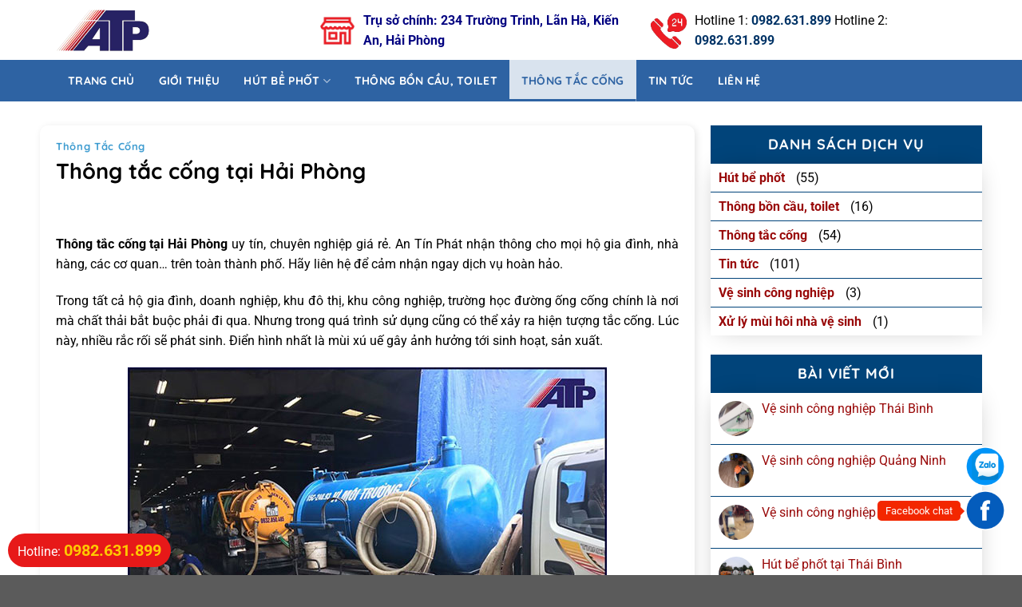

--- FILE ---
content_type: text/html; charset=UTF-8
request_url: https://hutbephotantinphat.com/thong-tac-cong-tai-hai-phong/
body_size: 31860
content:
<!DOCTYPE html>
<html lang="vi" prefix="og: https://ogp.me/ns#" class="loading-site no-js">
<head>
	<meta charset="UTF-8" />
	<link rel="profile" href="https://gmpg.org/xfn/11" />
	<link rel="pingback" href="https://hutbephotantinphat.com/xmlrpc.php" />

	<script>(function(html){html.className = html.className.replace(/\bno-js\b/,'js')})(document.documentElement);</script>
	<style>img:is([sizes="auto" i], [sizes^="auto," i]) { contain-intrinsic-size: 3000px 1500px }</style>
	<meta name="viewport" content="width=device-width, initial-scale=1" />
<!-- Tối ưu hóa công cụ tìm kiếm bởi Rank Math - https://rankmath.com/ -->
<title>Thông cống tại Hải Phòng | Bảng giá thông cống tắc Hải Phòng 2022</title>
<meta name="description" content="Thông cống tại Hải Phòng. Bảng giá thông tắc cống ở Hải Phòng năm 2022. Hotline: 0986.397.822. Dịch vụ của An Tín Phát giá rẻ, uy tín, bảo hành dài. Liên hệ ngay."/>
<meta name="robots" content="follow, index, max-snippet:-1, max-video-preview:-1, max-image-preview:large"/>
<link rel="canonical" href="https://hutbephotantinphat.com/thong-tac-cong-tai-hai-phong/" />
<meta property="og:locale" content="vi_VN" />
<meta property="og:type" content="article" />
<meta property="og:title" content="Thông cống tại Hải Phòng | Bảng giá thông cống tắc Hải Phòng 2022" />
<meta property="og:description" content="Thông cống tại Hải Phòng. Bảng giá thông tắc cống ở Hải Phòng năm 2022. Hotline: 0986.397.822. Dịch vụ của An Tín Phát giá rẻ, uy tín, bảo hành dài. Liên hệ ngay." />
<meta property="og:url" content="https://hutbephotantinphat.com/thong-tac-cong-tai-hai-phong/" />
<meta property="og:site_name" content="Công ty TNHH thương mại An Tín Phát" />
<meta property="article:publisher" content="https://www.facebook.com/hutbephotantinphat" />
<meta property="article:section" content="Thông tắc cống" />
<meta property="og:updated_time" content="2025-04-18T00:30:04+00:00" />
<meta property="og:image" content="https://hutbephotantinphat.com/wp-content/uploads/2019/12/thong-tac-cong-tai-hai-phong-e1700107434345.jpg" />
<meta property="og:image:secure_url" content="https://hutbephotantinphat.com/wp-content/uploads/2019/12/thong-tac-cong-tai-hai-phong-e1700107434345.jpg" />
<meta property="og:image:width" content="600" />
<meta property="og:image:height" content="411" />
<meta property="og:image:alt" content="thông tắc cống tại hải phòng" />
<meta property="og:image:type" content="image/jpeg" />
<meta property="article:published_time" content="2022-11-09T10:02:03+00:00" />
<meta property="article:modified_time" content="2025-04-18T00:30:04+00:00" />
<meta name="twitter:card" content="summary_large_image" />
<meta name="twitter:title" content="Thông cống tại Hải Phòng | Bảng giá thông cống tắc Hải Phòng 2022" />
<meta name="twitter:description" content="Thông cống tại Hải Phòng. Bảng giá thông tắc cống ở Hải Phòng năm 2022. Hotline: 0986.397.822. Dịch vụ của An Tín Phát giá rẻ, uy tín, bảo hành dài. Liên hệ ngay." />
<meta name="twitter:image" content="https://hutbephotantinphat.com/wp-content/uploads/2019/12/thong-tac-cong-tai-hai-phong-e1700107434345.jpg" />
<meta name="twitter:label1" content="Được viết bởi" />
<meta name="twitter:data1" content="admin" />
<meta name="twitter:label2" content="Thời gian để đọc" />
<meta name="twitter:data2" content="9 phút" />
<script type="application/ld+json" class="rank-math-schema">{"@context":"https://schema.org","@graph":[{"@type":"Place","@id":"https://hutbephotantinphat.com/#place","address":{"@type":"PostalAddress","streetAddress":"21/ 132 Ho\u00e0ng Qu\u1ed1c Vi\u1ec7t","addressLocality":"Ki\u1ebfn An","addressRegion":"H\u1ea3i Ph\u00f2ng","postalCode":"180000","addressCountry":"Vi\u1ec7t Nam"}},{"@type":["HomeAndConstructionBusiness","Organization"],"@id":"https://hutbephotantinphat.com/#organization","name":"An T\u00edn Ph\u00e1t","url":"https://hutbephotantinphat.com/","sameAs":["https://www.facebook.com/hutbephotantinphat"],"email":"antinphat.haiphong@gmail.com","address":{"@type":"PostalAddress","streetAddress":"21/ 132 Ho\u00e0ng Qu\u1ed1c Vi\u1ec7t","addressLocality":"Ki\u1ebfn An","addressRegion":"H\u1ea3i Ph\u00f2ng","postalCode":"180000","addressCountry":"Vi\u1ec7t Nam"},"logo":{"@type":"ImageObject","@id":"https://hutbephotantinphat.com/#logo","url":"https://hutbephotantinphat.com/wp-content/uploads/2019/09/logo.png","contentUrl":"https://hutbephotantinphat.com/wp-content/uploads/2019/09/logo.png","caption":"An T\u00edn Ph\u00e1t","inLanguage":"vi","width":"219","height":"100"},"priceRange":"1000000","openingHours":["Monday,Tuesday,Monday,Wednesday,Thursday,Friday 08:00-17:00"],"location":{"@id":"https://hutbephotantinphat.com/#place"},"image":{"@id":"https://hutbephotantinphat.com/#logo"},"telephone":"+84961321321"},{"@type":"WebSite","@id":"https://hutbephotantinphat.com/#website","url":"https://hutbephotantinphat.com","name":"An T\u00edn Ph\u00e1t","publisher":{"@id":"https://hutbephotantinphat.com/#organization"},"inLanguage":"vi"},{"@type":"ImageObject","@id":"https://hutbephotantinphat.com/wp-content/uploads/2019/12/thong-tac-cong-tai-hai-phong-e1700107434345.jpg","url":"https://hutbephotantinphat.com/wp-content/uploads/2019/12/thong-tac-cong-tai-hai-phong-e1700107434345.jpg","width":"600","height":"411","caption":"th\u00f4ng t\u1eafc c\u1ed1ng t\u1ea1i h\u1ea3i ph\u00f2ng","inLanguage":"vi"},{"@type":"WebPage","@id":"https://hutbephotantinphat.com/thong-tac-cong-tai-hai-phong/#webpage","url":"https://hutbephotantinphat.com/thong-tac-cong-tai-hai-phong/","name":"Th\u00f4ng c\u1ed1ng t\u1ea1i H\u1ea3i Ph\u00f2ng | B\u1ea3ng gi\u00e1 th\u00f4ng c\u1ed1ng t\u1eafc H\u1ea3i Ph\u00f2ng 2022","datePublished":"2022-11-09T10:02:03+00:00","dateModified":"2025-04-18T00:30:04+00:00","isPartOf":{"@id":"https://hutbephotantinphat.com/#website"},"primaryImageOfPage":{"@id":"https://hutbephotantinphat.com/wp-content/uploads/2019/12/thong-tac-cong-tai-hai-phong-e1700107434345.jpg"},"inLanguage":"vi"},{"@type":"Person","@id":"https://hutbephotantinphat.com/author/admin/","name":"admin","url":"https://hutbephotantinphat.com/author/admin/","image":{"@type":"ImageObject","@id":"https://secure.gravatar.com/avatar/efc72cd7d3ba5695ae99f0f98d7a2ae0?s=96&amp;d=mm&amp;r=g","url":"https://secure.gravatar.com/avatar/efc72cd7d3ba5695ae99f0f98d7a2ae0?s=96&amp;d=mm&amp;r=g","caption":"admin","inLanguage":"vi"},"sameAs":["https://hutbephotantinphat.com"],"worksFor":{"@id":"https://hutbephotantinphat.com/#organization"}},{"@type":"BlogPosting","headline":"Th\u00f4ng c\u1ed1ng t\u1ea1i H\u1ea3i Ph\u00f2ng | B\u1ea3ng gi\u00e1 th\u00f4ng c\u1ed1ng t\u1eafc H\u1ea3i Ph\u00f2ng 2022","keywords":"th\u00f4ng c\u1ed1ng t\u1ea1i h\u1ea3i ph\u00f2ng","datePublished":"2022-11-09T10:02:03+00:00","dateModified":"2025-04-18T00:30:04+00:00","articleSection":"Th\u00f4ng t\u1eafc c\u1ed1ng","author":{"@id":"https://hutbephotantinphat.com/author/admin/","name":"admin"},"publisher":{"@id":"https://hutbephotantinphat.com/#organization"},"description":"Th\u00f4ng c\u1ed1ng t\u1ea1i H\u1ea3i Ph\u00f2ng. B\u1ea3ng gi\u00e1 th\u00f4ng t\u1eafc c\u1ed1ng \u1edf H\u1ea3i Ph\u00f2ng n\u0103m 2022. Hotline: 0986.397.822. D\u1ecbch v\u1ee5 c\u1ee7a An T\u00edn Ph\u00e1t gi\u00e1 r\u1ebb, uy t\u00edn, b\u1ea3o h\u00e0nh d\u00e0i. Li\u00ean h\u1ec7 ngay.","name":"Th\u00f4ng c\u1ed1ng t\u1ea1i H\u1ea3i Ph\u00f2ng | B\u1ea3ng gi\u00e1 th\u00f4ng c\u1ed1ng t\u1eafc H\u1ea3i Ph\u00f2ng 2022","@id":"https://hutbephotantinphat.com/thong-tac-cong-tai-hai-phong/#richSnippet","isPartOf":{"@id":"https://hutbephotantinphat.com/thong-tac-cong-tai-hai-phong/#webpage"},"image":{"@id":"https://hutbephotantinphat.com/wp-content/uploads/2019/12/thong-tac-cong-tai-hai-phong-e1700107434345.jpg"},"inLanguage":"vi","mainEntityOfPage":{"@id":"https://hutbephotantinphat.com/thong-tac-cong-tai-hai-phong/#webpage"}}]}</script>
<!-- /Plugin SEO WordPress Rank Math -->

<link rel='prefetch' href='https://hutbephotantinphat.com/wp-content/themes/flatsome/assets/js/flatsome.js?ver=8e60d746741250b4dd4e' />
<link rel='prefetch' href='https://hutbephotantinphat.com/wp-content/themes/flatsome/assets/js/chunk.slider.js?ver=3.19.5' />
<link rel='prefetch' href='https://hutbephotantinphat.com/wp-content/themes/flatsome/assets/js/chunk.popups.js?ver=3.19.5' />
<link rel='prefetch' href='https://hutbephotantinphat.com/wp-content/themes/flatsome/assets/js/chunk.tooltips.js?ver=3.19.5' />
<link rel='prefetch' href='https://hutbephotantinphat.com/wp-content/themes/flatsome/assets/js/woocommerce.js?ver=dd6035ce106022a74757' />
<link rel="alternate" type="application/rss+xml" title="Dòng thông tin Công ty TNHH thương mại An Tín Phát &raquo;" href="https://hutbephotantinphat.com/feed/" />
<link rel="alternate" type="application/rss+xml" title="Công ty TNHH thương mại An Tín Phát &raquo; Dòng bình luận" href="https://hutbephotantinphat.com/comments/feed/" />
<style id='wp-block-library-inline-css' type='text/css'>
:root{--wp-admin-theme-color:#007cba;--wp-admin-theme-color--rgb:0,124,186;--wp-admin-theme-color-darker-10:#006ba1;--wp-admin-theme-color-darker-10--rgb:0,107,161;--wp-admin-theme-color-darker-20:#005a87;--wp-admin-theme-color-darker-20--rgb:0,90,135;--wp-admin-border-width-focus:2px;--wp-block-synced-color:#7a00df;--wp-block-synced-color--rgb:122,0,223;--wp-bound-block-color:var(--wp-block-synced-color)}@media (min-resolution:192dpi){:root{--wp-admin-border-width-focus:1.5px}}.wp-element-button{cursor:pointer}:root{--wp--preset--font-size--normal:16px;--wp--preset--font-size--huge:42px}:root .has-very-light-gray-background-color{background-color:#eee}:root .has-very-dark-gray-background-color{background-color:#313131}:root .has-very-light-gray-color{color:#eee}:root .has-very-dark-gray-color{color:#313131}:root .has-vivid-green-cyan-to-vivid-cyan-blue-gradient-background{background:linear-gradient(135deg,#00d084,#0693e3)}:root .has-purple-crush-gradient-background{background:linear-gradient(135deg,#34e2e4,#4721fb 50%,#ab1dfe)}:root .has-hazy-dawn-gradient-background{background:linear-gradient(135deg,#faaca8,#dad0ec)}:root .has-subdued-olive-gradient-background{background:linear-gradient(135deg,#fafae1,#67a671)}:root .has-atomic-cream-gradient-background{background:linear-gradient(135deg,#fdd79a,#004a59)}:root .has-nightshade-gradient-background{background:linear-gradient(135deg,#330968,#31cdcf)}:root .has-midnight-gradient-background{background:linear-gradient(135deg,#020381,#2874fc)}.has-regular-font-size{font-size:1em}.has-larger-font-size{font-size:2.625em}.has-normal-font-size{font-size:var(--wp--preset--font-size--normal)}.has-huge-font-size{font-size:var(--wp--preset--font-size--huge)}.has-text-align-center{text-align:center}.has-text-align-left{text-align:left}.has-text-align-right{text-align:right}#end-resizable-editor-section{display:none}.aligncenter{clear:both}.items-justified-left{justify-content:flex-start}.items-justified-center{justify-content:center}.items-justified-right{justify-content:flex-end}.items-justified-space-between{justify-content:space-between}.screen-reader-text{border:0;clip:rect(1px,1px,1px,1px);clip-path:inset(50%);height:1px;margin:-1px;overflow:hidden;padding:0;position:absolute;width:1px;word-wrap:normal!important}.screen-reader-text:focus{background-color:#ddd;clip:auto!important;clip-path:none;color:#444;display:block;font-size:1em;height:auto;left:5px;line-height:normal;padding:15px 23px 14px;text-decoration:none;top:5px;width:auto;z-index:100000}html :where(.has-border-color){border-style:solid}html :where([style*=border-top-color]){border-top-style:solid}html :where([style*=border-right-color]){border-right-style:solid}html :where([style*=border-bottom-color]){border-bottom-style:solid}html :where([style*=border-left-color]){border-left-style:solid}html :where([style*=border-width]){border-style:solid}html :where([style*=border-top-width]){border-top-style:solid}html :where([style*=border-right-width]){border-right-style:solid}html :where([style*=border-bottom-width]){border-bottom-style:solid}html :where([style*=border-left-width]){border-left-style:solid}html :where(img[class*=wp-image-]){height:auto;max-width:100%}:where(figure){margin:0 0 1em}html :where(.is-position-sticky){--wp-admin--admin-bar--position-offset:var(--wp-admin--admin-bar--height,0px)}@media screen and (max-width:600px){html :where(.is-position-sticky){--wp-admin--admin-bar--position-offset:0px}}
</style>
<link rel='stylesheet' id='contact-form-7-css' href='https://hutbephotantinphat.com/wp-content/plugins/contact-form-7/includes/css/styles.css?ver=6.0.2' type='text/css' media='all' />
<style id='woocommerce-inline-inline-css' type='text/css'>
.woocommerce form .form-row .required { visibility: visible; }
</style>
<link rel='stylesheet' id='ez-toc-css' href='https://hutbephotantinphat.com/wp-content/plugins/easy-table-of-contents/assets/css/screen.min.css?ver=2.0.71' type='text/css' media='all' />
<style id='ez-toc-inline-css' type='text/css'>
div#ez-toc-container .ez-toc-title {font-size: 120%;}div#ez-toc-container .ez-toc-title {font-weight: 500;}div#ez-toc-container ul li {font-size: 95%;}div#ez-toc-container ul li {font-weight: 500;}div#ez-toc-container nav ul ul li {font-size: 90%;}
.ez-toc-container-direction {direction: ltr;}.ez-toc-counter ul{counter-reset: item ;}.ez-toc-counter nav ul li a::before {content: counters(item, '.', decimal) '. ';display: inline-block;counter-increment: item;flex-grow: 0;flex-shrink: 0;margin-right: .2em; float: left; }.ez-toc-widget-direction {direction: ltr;}.ez-toc-widget-container ul{counter-reset: item ;}.ez-toc-widget-container nav ul li a::before {content: counters(item, '.', decimal) '. ';display: inline-block;counter-increment: item;flex-grow: 0;flex-shrink: 0;margin-right: .2em; float: left; }
</style>
<link rel='stylesheet' id='flatsome-main-css' href='https://hutbephotantinphat.com/wp-content/themes/flatsome/assets/css/flatsome.css?ver=3.19.5' type='text/css' media='all' />
<style id='flatsome-main-inline-css' type='text/css'>
@font-face {
				font-family: "fl-icons";
				font-display: block;
				src: url(https://hutbephotantinphat.com/wp-content/themes/flatsome/assets/css/icons/fl-icons.eot?v=3.19.5);
				src:
					url(https://hutbephotantinphat.com/wp-content/themes/flatsome/assets/css/icons/fl-icons.eot#iefix?v=3.19.5) format("embedded-opentype"),
					url(https://hutbephotantinphat.com/wp-content/themes/flatsome/assets/css/icons/fl-icons.woff2?v=3.19.5) format("woff2"),
					url(https://hutbephotantinphat.com/wp-content/themes/flatsome/assets/css/icons/fl-icons.ttf?v=3.19.5) format("truetype"),
					url(https://hutbephotantinphat.com/wp-content/themes/flatsome/assets/css/icons/fl-icons.woff?v=3.19.5) format("woff"),
					url(https://hutbephotantinphat.com/wp-content/themes/flatsome/assets/css/icons/fl-icons.svg?v=3.19.5#fl-icons) format("svg");
			}
</style>
<link rel='stylesheet' id='flatsome-shop-css' href='https://hutbephotantinphat.com/wp-content/themes/flatsome/assets/css/flatsome-shop.css?ver=3.19.5' type='text/css' media='all' />
<link rel='stylesheet' id='flatsome-style-css' href='https://hutbephotantinphat.com/wp-content/themes/thuatpartner-com/style.css?ver=3.0' type='text/css' media='all' />
<script type="text/javascript" src="https://hutbephotantinphat.com/wp-includes/js/jquery/jquery.min.js?ver=3.7.1" id="jquery-core-js"></script>
<script type="text/javascript" src="https://hutbephotantinphat.com/wp-includes/js/jquery/jquery-migrate.min.js?ver=3.4.1" id="jquery-migrate-js"></script>
<script type="text/javascript" src="https://hutbephotantinphat.com/wp-content/plugins/woocommerce/assets/js/jquery-blockui/jquery.blockUI.min.js?ver=2.7.0-wc.9.5.3" id="jquery-blockui-js" data-wp-strategy="defer"></script>
<script type="text/javascript" id="wc-add-to-cart-js-extra">
/* <![CDATA[ */
var wc_add_to_cart_params = {"ajax_url":"\/wp-admin\/admin-ajax.php","wc_ajax_url":"\/?wc-ajax=%%endpoint%%","i18n_view_cart":"Xem gi\u1ecf h\u00e0ng","cart_url":"https:\/\/hutbephotantinphat.com\/gio-hang\/","is_cart":"","cart_redirect_after_add":"no"};
/* ]]> */
</script>
<script type="text/javascript" src="https://hutbephotantinphat.com/wp-content/plugins/woocommerce/assets/js/frontend/add-to-cart.min.js?ver=9.5.3" id="wc-add-to-cart-js" defer="defer" data-wp-strategy="defer"></script>
<script type="text/javascript" src="https://hutbephotantinphat.com/wp-content/plugins/woocommerce/assets/js/js-cookie/js.cookie.min.js?ver=2.1.4-wc.9.5.3" id="js-cookie-js" data-wp-strategy="defer"></script>
<link rel="https://api.w.org/" href="https://hutbephotantinphat.com/wp-json/" /><link rel="alternate" title="JSON" type="application/json" href="https://hutbephotantinphat.com/wp-json/wp/v2/posts/6028" /><link rel="EditURI" type="application/rsd+xml" title="RSD" href="https://hutbephotantinphat.com/xmlrpc.php?rsd" />
<meta name="generator" content="WordPress 6.7.4" />
<link rel='shortlink' href='https://hutbephotantinphat.com/?p=6028' />
<link rel="alternate" title="oNhúng (JSON)" type="application/json+oembed" href="https://hutbephotantinphat.com/wp-json/oembed/1.0/embed?url=https%3A%2F%2Fhutbephotantinphat.com%2Fthong-tac-cong-tai-hai-phong%2F" />
<link rel="alternate" title="oNhúng (XML)" type="text/xml+oembed" href="https://hutbephotantinphat.com/wp-json/oembed/1.0/embed?url=https%3A%2F%2Fhutbephotantinphat.com%2Fthong-tac-cong-tai-hai-phong%2F&#038;format=xml" />
<meta name="google-site-verification" content="zut8pRg8NR5nKLWAhTfMmzUuHktSQpis67omIZFwzrM" />

<!-- Google tag (gtag.js) -->
<script async src="https://www.googletagmanager.com/gtag/js?id=G-RBXKGY6S92"></script>
<script>
  window.dataLayer = window.dataLayer || [];
  function gtag(){dataLayer.push(arguments);}
  gtag('js', new Date());

  gtag('config', 'G-RBXKGY6S92');
</script>	<noscript><style>.woocommerce-product-gallery{ opacity: 1 !important; }</style></noscript>
	<style class='wp-fonts-local' type='text/css'>
@font-face{font-family:Inter;font-style:normal;font-weight:300 900;font-display:fallback;src:url('https://hutbephotantinphat.com/wp-content/plugins/woocommerce/assets/fonts/Inter-VariableFont_slnt,wght.woff2') format('woff2');font-stretch:normal;}
@font-face{font-family:Cardo;font-style:normal;font-weight:400;font-display:fallback;src:url('https://hutbephotantinphat.com/wp-content/plugins/woocommerce/assets/fonts/cardo_normal_400.woff2') format('woff2');}
</style>
<link rel="icon" href="https://hutbephotantinphat.com/wp-content/uploads/2019/09/cropped-logo-Copy-100x100.png" sizes="32x32" />
<link rel="icon" href="https://hutbephotantinphat.com/wp-content/uploads/2019/09/cropped-logo-Copy.png" sizes="192x192" />
<link rel="apple-touch-icon" href="https://hutbephotantinphat.com/wp-content/uploads/2019/09/cropped-logo-Copy.png" />
<meta name="msapplication-TileImage" content="https://hutbephotantinphat.com/wp-content/uploads/2019/09/cropped-logo-Copy.png" />
<style id="custom-css" type="text/css">:root {--primary-color: #78b82a;--fs-color-primary: #78b82a;--fs-color-secondary: #c0613c;--fs-color-success: #7a9c59;--fs-color-alert: #b20000;--fs-experimental-link-color: #990909;--fs-experimental-link-color-hover: #78b82a;}.tooltipster-base {--tooltip-color: #fff;--tooltip-bg-color: #000;}.off-canvas-right .mfp-content, .off-canvas-left .mfp-content {--drawer-width: 300px;}.off-canvas .mfp-content.off-canvas-cart {--drawer-width: 360px;}.container-width, .full-width .ubermenu-nav, .container, .row{max-width: 1170px}.row.row-collapse{max-width: 1140px}.row.row-small{max-width: 1162.5px}.row.row-large{max-width: 1200px}.header-main{height: 75px}#logo img{max-height: 75px}#logo{width:300px;}#logo img{padding:10px 0;}.header-bottom{min-height: 52px}.header-top{min-height: 30px}.transparent .header-main{height: 90px}.transparent #logo img{max-height: 90px}.has-transparent + .page-title:first-of-type,.has-transparent + #main > .page-title,.has-transparent + #main > div > .page-title,.has-transparent + #main .page-header-wrapper:first-of-type .page-title{padding-top: 140px;}.header.show-on-scroll,.stuck .header-main{height:70px!important}.stuck #logo img{max-height: 70px!important}.search-form{ width: 10%;}.header-bottom {background-color: #2e63a3}.stuck .header-main .nav > li > a{line-height: 50px }.header-bottom-nav > li > a{line-height: 25px }@media (max-width: 549px) {.header-main{height: 70px}#logo img{max-height: 70px}}body{color: #000000}h1,h2,h3,h4,h5,h6,.heading-font{color: #000000;}body{font-size: 100%;}@media screen and (max-width: 549px){body{font-size: 100%;}}body{font-family: Roboto, sans-serif;}body {font-weight: 400;font-style: normal;}.nav > li > a {font-family: Roboto, sans-serif;}.mobile-sidebar-levels-2 .nav > li > ul > li > a {font-family: Roboto, sans-serif;}.nav > li > a,.mobile-sidebar-levels-2 .nav > li > ul > li > a {font-weight: 700;font-style: normal;}h1,h2,h3,h4,h5,h6,.heading-font, .off-canvas-center .nav-sidebar.nav-vertical > li > a{font-family: Quicksand, sans-serif;}h1,h2,h3,h4,h5,h6,.heading-font,.banner h1,.banner h2 {font-weight: 700;font-style: normal;}.alt-font{font-family: Roboto, sans-serif;}.alt-font {font-weight: 400!important;font-style: normal!important;}.breadcrumbs{text-transform: none;}.header:not(.transparent) .header-bottom-nav.nav > li > a{color: #ffffff;}.header:not(.transparent) .header-bottom-nav.nav > li > a:hover,.header:not(.transparent) .header-bottom-nav.nav > li.active > a,.header:not(.transparent) .header-bottom-nav.nav > li.current > a,.header:not(.transparent) .header-bottom-nav.nav > li > a.active,.header:not(.transparent) .header-bottom-nav.nav > li > a.current{color: #2e63a3;}.header-bottom-nav.nav-line-bottom > li > a:before,.header-bottom-nav.nav-line-grow > li > a:before,.header-bottom-nav.nav-line > li > a:before,.header-bottom-nav.nav-box > li > a:hover,.header-bottom-nav.nav-box > li.active > a,.header-bottom-nav.nav-pills > li > a:hover,.header-bottom-nav.nav-pills > li.active > a{color:#FFF!important;background-color: #2e63a3;}.current .breadcrumb-step, [data-icon-label]:after, .button#place_order,.button.checkout,.checkout-button,.single_add_to_cart_button.button, .sticky-add-to-cart-select-options-button{background-color: #78b82a!important }@media screen and (min-width: 550px){.products .box-vertical .box-image{min-width: 300px!important;width: 300px!important;}}.nav-vertical-fly-out > li + li {border-top-width: 1px; border-top-style: solid;}/* Custom CSS */.section1,.section3,.section4,.footer-section{padding-bottom: 0px !important;}.footer-section .ux-logo-link{padding: 0px !important;}.footer-section ul{margin-bottom : 0px;}.footer-section h3{font-size: 16px;color: #fff;text-transform: uppercase;position: relative;padding-bottom: 5px;border-bottom: 2px solid #01447a;}.footer-section ul li {list-style : none;border-bottom: 1px solid #262c44;padding: 6px 0;margin-bottom : 0px;margin-left : 0px;background: url(/wp-content/uploads/2022/06/right-chevron.png) no-repeat left;background-size: 10px;padding-left: 15px;}.footer-section a:hover{color : #01447a;}.footer-section p{margin-bottom : 5px;}.footer-section .cot4 .social-icons{margin-top: 6px;}.footer-section .cot4 .social-icons a{border-color: #222636 !important;background: #222636;color: #eee;margin-right: 8px;}.absolute-footer{background-color: #101522;color: #fff !important;padding: 10px 0;}.contact-header .col.large-4{padding-bottom: 0px;}.contact-header .icon-box-text{align-self: center;padding-left: 10px !important;} .contact-header .icon-box-text a{color: #9966ff;font-weight: bold;}.contact-header .icon-box-text p{font-size: 14px;}.header-bottom-nav.nav-left>li{margin: 0px;line-height: 52px;}.header-bottom-nav.nav-left > li.menu-item:hover,.header-bottom-nav.nav-left > li.menu-item.active,.header-bottom-nav.nav-left > li.menu-item.current{background: #ffffffd1;}.header-bottom-nav > li > a {padding: 10px 15px;font-family: 'Quicksand';font-size: 14px;}.header-bottom-nav .header-search-form{margin-left: 20px !important;}.header-search-form-wrapper input[type='search']{box-shadow: none;border: none;border-radius: 5px 0 0 5px;}.header-search-form-wrapper button[type="submit"]{box-shadow: none;border: none;border-radius: 0 5px 5px 0;}.nav-dropdown-default {padding: 0;border: none;}.nav-dropdown.nav-dropdown-default>li>a {padding: 10px 5px 10px 10px;margin: 0px;}.nav-dropdown.nav-dropdown-default>li:hover{background: #01447a;}.nav-dropdown.nav-dropdown-default>li:hover a{color: #fff;}.nav-dropdown-has-arrow li.has-dropdown:after, .nav-dropdown-has-arrow li.has-dropdown:before{display: none;}.section0 .row1 .icon-box{padding: 5px;border: 1px dashed #01447a;border-radius: 10px;}.section0 .row1 .icon-box h3 {margin-bottom: 0px;font-size: 18px;color: #01447a;}.section0 .row1 .icon-box .icon-box-img{align-self: center;}.section0 .row1 .icon-box p{font-size: 15px;}.section0 .row1 .icon-box:hover{cursor: pointer;box-shadow: 2px 2px 6px #01447ad1;}.section2 .row1 .cot1 h2{padding-bottom: 30px;margin-bottom: 5px;color: #01447a;}.section2 .row1 .cot1 h2:after{content: ' ';position: absolute;top: 30px;left: 50%;height: 40px;width: 180px;border-radius: 4px;transform: translateX(-50%);background: url(/wp-content/uploads/2022/06/heading-line-2.png);background-repeat: no-repeat;background-position: center;}.section1 .row2 .cot1 p,.section2 .row2 .cot1 p{font-size: 15px;margin-bottom: 0px;}.is-divider{display: none;}.section1 .icon-box{box-shadow: 0 0px 22px rgb(120 184 42 / 0.12);}.section1 .icon-box .icon-box-img{margin-bottom: 0px;}.section1 .icon-box .icon-box-img img{padding: 0;}.section1 .icon-box .icon-box-text{padding: 10px;}.section1 .icon-box .icon-box-text h3{font-size: 18px;}.section1 .icon-box .icon-box-text p{font-size: 15px;}.section1 .icon-box .icon-box-img:before {position: absolute;content: '';width: 100%;height: 100%;top: 0;left: 0;z-index: 1;transition: all 0.6s ease-in-out;}.section1 .icon-box .icon-box-img:after {position: absolute;content: '';width: 100%;height: 100%;top: 0;left: 0;transition: all 0.6s ease-in-out;}.section1 .icon-box .icon-box-img:hover:before {right: 50%;left: 50%;width: 0;background: rgba(255, 255, 255, 0.5);}.section1 .icon-box .icon-box-img:hover:after {height: 0;top: 50%;bottom: 50%;background: rgba(255, 255, 255, 0.5);}.product-small.box{transition-duration: 0.3s;transition-property: box-shadow, transform;box-shadow: 0 0px 22px rgb(1 68 122 / 0.22);}.product-small.box:hover{box-shadow: 0 0px 20px rgb(1 68 122 / 0.5);transform: scale(1.00);}.product-small.box p.product-title{font-weight: bold;font-size: 16px;}.section2 .flickity-prev-next-button{opacity: 1;}.section2 .flickity-prev-next-button.previous,.section2 .flickity-prev-next-button.next{transform: translateX(0%);}.header-pro {display: block;height: 30px;margin-bottom: 0px;}.section1 .header-pro{height: 10px;}.box-header {display: inline-block;position: absolute;line-height: 60px;margin-top: -55px;left: 50%;transform: translate(-50%);}.box-header:before, .box-header:after {content: "";position: absolute;z-index: 0;}.box-header:before {width: 0;height: 0;border-style: solid;border-width: 0 30px 25px 30px;border-color: transparent transparent #e8e8e8 transparent;top: 0;left: -45px;}.box-header:after {width: 0;height: 0;border-style: solid;border-width: 0 30px 25px 30px;border-color: transparent transparent #e8e8e8 transparent;top: 0;right: -45px;}.box-header h2.box-title {padding: 0 30px;margin: 0;font-weight: 700;color: #fff;font-size: 25px;background: #01447a;line-height: 60px;text-transform: uppercase;border-bottom-left-radius: 25px;border-bottom-right-radius: 25px;position: relative;z-index: 1;max-width: 500px;width: max-content;}.box-header h2.box-title:before, .box-header h2.box-title:after {content: "";position: absolute;}.box-header h2.box-title:before {width: 0;height: 0;border-style: solid;border-width: 0 17px 46px 0;border-color: transparent #01447a transparent transparent;left: -15px;top: 0;}.box-header h2.box-title:after {width: 0;height: 0;border-style: solid;border-width: 46px 17px 0 0;border-color: #01447a transparent transparent transparent;right: -15px;top: 0;}.section .tabbed-content ul li a{margin: 5px;padding: 7px 25px;border-radius: 20px;cursor: pointer;box-shadow: 0 0px 22px rgb(120 184 42 / 0.12);font-size: 15px;background: #fff;color: #000;font-weight: normal;}.section .tabbed-content ul li.active a{background: #01447a;color: #fff;}.section4 .row1 h3.section-title-normal{border-radius: 5px;border: 1px solid #e5e5e5;background: #f5f5f5;padding-right: 8px;}.section4 .row1 .section-title-normal span {margin-right: 15px;padding-bottom: 0;border-bottom: none;margin-bottom: -2px;font-size: 18px;font-weight: 700;margin: 0;color: #fff;height: 36px;line-height: 36px;float: left;padding-left: 20px;padding-right: 30px;background: linear-gradient(225deg, transparent 13px, #01447a 0) top right, linear-gradient(315deg, transparent 13px, #01447a 0) bottom right;background-repeat: no-repeat;background-size: 100% 50%;}.section4 .row1 .section-title a {font-size: 14px;font-weight: normal;}.section4 .row1 .section-title i.icon-angle-right {vertical-align: text-bottom;opacity: 1;}.section4 .row1 .section-title-container {margin-bottom: 10px;}.section4 .row1 .cot1 .box-blog-post,.section4 .row1 .cot2 .box-vertical {background: #fff;box-shadow: 0px 1px 15.57px 2.43px rgba(20,64,51,0.05);padding: 10px;}.section4 .row1 .cot1 .box-blog-post .box-text{padding-bottom: 0px;}.section4 .row1 .cot1 .box-blog-post h5{margin-bottom: 5px;display: -webkit-box;-webkit-line-clamp: 2;-webkit-box-orient: vertical;overflow: hidden;//height: 45px;}.section4 .row1 .cot1 .box-blog-post .from_the_blog_excerpt{display: -webkit-box;-webkit-line-clamp: 3;-webkit-box-orient: vertical;overflow: hidden;height: 69px;}.section4 .row1 .cot2 .box-vertical .box-image{vertical-align: baseline;}.section4 .row1 .cot2 .box-vertical .box-text{padding-top: 0px;padding-left: 10px;padding-right: 0px;padding-bottom: 0px;}.section4 .row1 .cot2 .box-vertical .box-text h5{overflow: hidden;display: -webkit-box;-webkit-line-clamp: 1;-webkit-box-orient: vertical;}.section4 .row1 .cot2 .box-vertical .box-text .from_the_blog_excerpt{display: -webkit-box;-webkit-line-clamp: 2;-webkit-box-orient: vertical;overflow: hidden;}.section4 .row1 .cot2 .col.post-item{padding-bottom: 10px;}.product-small.box span.amount {white-space: nowrap;font-weight: bold;font-size: 15px;font-weight: 700;line-height: 22px;margin-right: 10px;}span.amount{color: #ff1201;}.product-summary .woocommerce-Price-currencySymbol {font-size: 100%;vertical-align: top;margin-top: 0;}.single-product .product-short-description {font-size: 15px;}.product-info .single_add_to_cart_button.button {font-size: 18px;width: 70%;height: 40px;line-height: 40px;border-radius: 6px;margin-bottom: 0px;font-family: 'Quicksand';}.quantity input[type="number"] {box-shadow: none;height: 45px;}.product-summary .quantity {margin-bottom: 0;height: 45px;}.product-info form{margin-bottom: 10px;}.product-info .social-icons a{margin-right: 5px;}h6.entry-category{font-size: 13px;text-transform: capitalize;}h6.entry-category a{color: #0f84c5;}.single-product #product-sidebar{padding-left: 0;margin-top: 30px;}.single-product .row-divided.row-reverse>.col+.col:not(.large-12) {border-right: none;}.product-summary .woocommerce-Price-currencySymbol {font-size: 100%;}.page-right-sidebar .col-divided {border-right: none;}.page-right-sidebar .col-divided+.col {padding-left: 0;}.widget-title, .widgettitle {margin-bottom: 0;background: #01447a;padding: 15px 25px;color: white;display: block;font-family: 'Quicksand';text-align: center;font-size: 18px !important;}.widget ul {margin: 0;border-top-left-radius: 0 !important;border-top-right-radius: 0!important;padding: 0px;box-shadow: 0px 0px 30px -10px rgba(0, 0, 0, 0.3);}.widget ul.menu>li>a,.widget>ul>li>a {padding: 5px 10px;font-weight: bold;}ul.menu>li+li, .widget>ul>li+li{border-top: 1px solid #01447a;}ul.product_list_widget li{padding: 10px 0 5px 80px;}ul.product_list_widget li img{margin-bottom: 0px;border-radius: 50%;margin-left: 10px;}ul.product_list_widget li .star-rating{display: none;}.category-posts-internal .cat-post-item:before {display: none !important;}.category-posts-internal .cat-post-item {border-bottom: none !important;margin: 0 !important;padding: 5px 10px !important;}.category-posts-internal li > div {margin: 0 !important;}.category-posts-internal .cat-post-crop {border-radius: 50%;}.category-posts-internal .cat-post-current .cat-post-title {text-transform: inherit !important;color: #fe0002 !important;line-height: 1.3;padding-top: 15px;}.flatsome_recent_posts .recent-blog-posts{padding: 10px !important;}.flatsome_recent_posts .mr-half {margin-right: 10px;}.flatsome_recent_posts .badge-inner {border-radius: 50%;}.blog-single .large-9.col,.archive.category .large-9.col{max-width: 70%;flex-basis: 70%;padding: 0 10px 10px;}.blog-single .post-sidebar.large-3,.archive.category .post-sidebar.large-3{max-width: 30%;flex-basis: 30%;padding: 0 10px 10px;border-left : none !important;padding-top: 15px;}.blog-single .post-sidebar.large-3{padding-top: 0px;}.article-inner,.comments-area .comment-respond{padding: 20px;box-shadow: 2px 2px 10px #0000001c;border-radius: 10px;background-color: #fff !important;}.archive.category .post-sidebar.large-3{padding-top: 0px;}.blog-archive .box.box-vertical{box-shadow: 0px 0px 30px -15px rgba(0, 0, 0, 0.3);}.blog-archive .box.box-vertical h5{margin-bottom: 8px;}.blog-archive .box.box-vertical .box-image {width: 30% !important;}.blog-archive .box .box-text {vertical-align: top;padding-left: 15px;padding-right: 15px;padding-bottom: 0px;}.blog-archive .box.box-text-bottom{background: #fff;box-shadow: 0px 1px 15.57px 2.43px rgba(20,64,51,0.05);padding: 10px;}.blog-archive .box.box-text-bottom h5{margin-bottom: 5px;display: -webkit-box;-webkit-line-clamp: 2;-webkit-box-orient: vertical;overflow: hidden;font-size: 19px;}.blog-archive .col.post-item {padding: 0 8px 15px;}.single-product .product-main{padding: 20px;box-shadow: 0px 0px 30px -10px rgba(0, 0, 0, 0.3);margin-bottom: 20px;margin-top: 30px;border-radius: 10px;}.single-product .product-footer{padding: 20px;box-shadow: 0px 0px 30px -10px rgba(0, 0, 0, 0.3);border-radius: 10px;}.product-small .box-image:hover::before,.post-item .box-image:hover::before{-webkit-animation:shine .75s;animation:shine .75s}@-webkit-keyframes shine{100%{left:125%}}@keyframes shine{100%{left:125%}}.product-small .box-image::before,.post-item .box-image::before{position:absolute;top:0;left:-75%;z-index:2;display:block;content:'';width:50%;height:100%;background:-webkit-linear-gradient(left,rgba(255,255,255,0) 0,rgba(255,255,255,.3) 100%);background:linear-gradient(to right,rgba(255,255,255,0) 0,rgba(255,255,255,.3) 100%);-webkit-transform:skewX(-25deg);transform:skewX(-25deg)}div#reviews.woocommerce-Reviews,.devvn_prod_cmt{max-width: 100%;}.woocommerce #reviews #comments h2 {font-size: 20px;color: #01447a;}#comments a.btn-reviews-now,.woocommerce #review_form #respond p.form-submit input#submit, .woocommerce #reviews #comments ol.commentlist #respond p.form-submit input#submit {background-color: #01447a;}span.devvn_num_reviews,span.btn-attach{color: #01447a;}button#devvn_cmt_submit, button#devvn_cmt_replysubmit {background: #01447a;color: #fff;text-transform: capitalize;}.widget .current-cat>a {color: #01447a;}.widget_price_filter form {margin-top: 20px;}.widget_price_filter .ui-slider .ui-slider-handle,.widget_price_filter .ui-slider .ui-slider-range {background-color: #01447a;}#wide-nav .flex-left{width: 80%;}.header-bottom-nav > li.cart-item:hover,.header-bottom-nav > li.account-item:hover{box-shadow: inset 0.2rem 0.2rem 0.5rem #01447a, inset -0.2rem -0.2rem 0.5rem #01447a;border-radius: 10px;}.header-bottom-nav > li.cart-item > a:hover{color: #fff !important;}#commentform input[type='submit']{margin: 0px;}.archive.category h1{font-size: 25px;margin-bottom: 0;color: #01447a;z-index: 999;}.archive-page-header{position: relative;margin-bottom: 10px;padding: 25px 0;background: url(/wp-content/uploads/2017/09/thang.jpg);}.archive-page-header:before{content: "";display: block;background: rgb(0 0 0 / 0.6);z-index: 10;width: 100%;height: 80px;position: absolute;top: 0;}.archive-page-header .col.large-12{padding-bottom: 0px;}.blog-wrapper.blog-archive{padding-top: 20px;}.cart-sidebar .widget-title {border-bottom: none;background: #c0613c;}.cart-wrapper .button[disabled], button[disabled] {opacity: 1;}.product-footer .woocommerce-tabs {border-top: none;}.product-footer .woocommerce-tabs .nav > li > a {font-family: 'Quicksand';font-size: 20px;text-transform: capitalize;padding: 0;color: #01447a;}.product-footer .woocommerce-tabs .nav-line>li.active>a:before{display: none;}.product-section{border-top: none;}.product-section h3{color: #12bd4b;text-transform: capitalize;font-size: 20px;padding: 10px 0;}.header-block-block-1 .row>.col{padding-bottom: 0;}.wpcf7-spinner {display: none;}.box.box-blog-post {border: 1px solid #01447a;}.box.box-blog-post:hover{transform: scale(1.02);box-shadow: 1px 1px 5px #01447a;}.product-main .product-short-description {font-size: 15px;margin-bottom: 15px;border: 1px dashed #1f497d;border-radius: 3px;background: #2279e41a;padding: 10px;margin-top: 15px;}.product-main .product-short-description p{margin-bottom: 5px;}.lightbox-content{box-shadow: 0px 0px 30px 0px #020202;background-color: #063d44;}.form-popup .title-form,.form-popup .des{color: #fff;margin-bottom: 20px;font-size: 23px;text-transform: uppercase;}.form-popup .check-box{padding: 15px;background: #fff;margin-bottom: 15px;}.form-popup input[type=submit]{background: linear-gradient( 240deg, #a9a908, #01ae7f);width: 100%;}.form-popup .wpcf7-list-item {display: block;}.form-popup .wpcf7-list-item label{margin-bottom: 0;}.form-popup .note{color: #ffbc01;font-style: italic;font-size: 16px;}.mfp-close-btn-in .mfp-close {color: #fff;opacity: 1 !important;}.lightbox-content form{margin-bottom: 0;}.section6 .icon-box{border: 1px solid #c1282b;padding: 10px;border-radius: 5px;}.section6 .icon-box-text h3{margin-bottom: 0;}.section6 .icon-box-text h3 a{color: #06458f;}.section6 .icon-box-text h3 a:hover{color: #c1282b;}.section6 .row1 .col.large-12{padding-bottom: 0;}.section6 .row1 .col.large-12 h2 {text-transform: uppercase;font-family: 'Vollkorn', serif;}.section6 .row1{box-shadow: 0px 0px 30px -10px rgb(0 0 0 / 20%);padding: 20px;}/* Custom CSS Mobile */@media (max-width: 549px){.footer-section .row1 .large-3{max-width: 100%;flex-basis: 100%;}.off-canvas-right .mfp-content, .off-canvas-left .mfp-content {width: 100%;background-color: #fff;}.off-canvas .nav-vertical>li>a {padding-top: 10px;padding-bottom: 10px;color: #000;text-transform: capitalize;font-size: 16px;}.blog-single .large-9.col,.archive.category .large-9.col {max-width: 100%;flex-basis: 100%;padding: 0 10px 10px;}.blog-single .post-sidebar.large-3,.archive.category .post-sidebar.large-3 {max-width: 100%;flex-basis: 100%;padding-top: 0;}.box-header h2.box-title {padding: 0 20px;font-size: 17px;}.section1 .row2 .cot1 p, .section2 .row2 .cot1 p,.section2 .row1 .cot1 p{font-size: 14px;margin-bottom: 0px;}.section1 .box-blog-post .box-text{padding-bottom: 0px;}.section1 .box-blog-post .box-text h5{font-size: 17px;}.section2 .row1 .cot1 h2 {margin-bottom: 10px;font-size: 22px;}.section4 .row1 .box-blog-post{display: flex;}.section4 .row1 .box-blog-post .box-image{width: 30% !important;padding-right: 10px;}.section4 .row1 .box-blog-post .box-text {width: 70%;padding-top: 0px;}.section4 .row1 .cot1 .box-blog-post .from_the_blog_excerpt{-webkit-line-clamp: 2;height: 40px;}.section4 .row1 .box-blog-post h5{margin-bottom: 5px;}.section4 .row1 .cot2 .box-vertical .box-text{padding-left: 0px;}.section4 .row1 .cot1 .col.post-item{padding-bottom: 10px;}.single-product .row.row-large .col.large-9{padding: 0 5px 10px;}.single-product .product-main {margin-top: 10px;padding: 10px;}.single-product .product-footer{padding: 10px;}.single-product .product-main .large-6.col{padding-bottom: 10px;}.mua-hang-tiki {background-position-x: 10px;padding: 0 40px;}.product-info {padding-bottom: 0px;}.category-page-row .shop-container .product-small.col{padding: 0 5px 15px;}.article-inner, .comments-area .comment-respond,#comments .comment-respond{padding: 10px;}}.label-new.menu-item > a:after{content:"Mới";}.label-hot.menu-item > a:after{content:"Nổi bật";}.label-sale.menu-item > a:after{content:"Giảm giá";}.label-popular.menu-item > a:after{content:"Phổ biến";}</style>		<style type="text/css" id="wp-custom-css">
			.hotline3 {
    position: fixed;
    left: 10px;
    bottom: 10px;
    z-index: 9000;
    display: block;
    background: #e71919;
    color: #fff;
    padding-top: 5px;
    padding-bottom: 5px;
    padding-left: 12px;
    padding-right: 12px;
    border-radius: 99px;
}


.hotline3 .hotline3-number {
    font-size: 20px;
    color: #fec901;
    font-weight: 700;
}

.hotline3:hover .hotline3-number {
    color: #fff;
}

.hotline3:hover{background:#ff7300}

.top-tim-kiem h1, .top-tim-kiem h2, .top-tim-kiem h3, .top-tim-kiem h4 {
    display: inline;
}

.product_list_widget, .amount span{
    color: red;
    font-size: 16px;
    font-weight: 600;
}
.article-inner .relative{display:none}
		</style>
		<style id="kirki-inline-styles">/* vietnamese */
@font-face {
  font-family: 'Quicksand';
  font-style: normal;
  font-weight: 700;
  font-display: swap;
  src: url(https://hutbephotantinphat.com/wp-content/fonts/quicksand/6xK-dSZaM9iE8KbpRA_LJ3z8mH9BOJvgkBgv58m-wi40.woff2) format('woff2');
  unicode-range: U+0102-0103, U+0110-0111, U+0128-0129, U+0168-0169, U+01A0-01A1, U+01AF-01B0, U+0300-0301, U+0303-0304, U+0308-0309, U+0323, U+0329, U+1EA0-1EF9, U+20AB;
}
/* latin-ext */
@font-face {
  font-family: 'Quicksand';
  font-style: normal;
  font-weight: 700;
  font-display: swap;
  src: url(https://hutbephotantinphat.com/wp-content/fonts/quicksand/6xK-dSZaM9iE8KbpRA_LJ3z8mH9BOJvgkBgv58i-wi40.woff2) format('woff2');
  unicode-range: U+0100-02BA, U+02BD-02C5, U+02C7-02CC, U+02CE-02D7, U+02DD-02FF, U+0304, U+0308, U+0329, U+1D00-1DBF, U+1E00-1E9F, U+1EF2-1EFF, U+2020, U+20A0-20AB, U+20AD-20C0, U+2113, U+2C60-2C7F, U+A720-A7FF;
}
/* latin */
@font-face {
  font-family: 'Quicksand';
  font-style: normal;
  font-weight: 700;
  font-display: swap;
  src: url(https://hutbephotantinphat.com/wp-content/fonts/quicksand/6xK-dSZaM9iE8KbpRA_LJ3z8mH9BOJvgkBgv58a-wg.woff2) format('woff2');
  unicode-range: U+0000-00FF, U+0131, U+0152-0153, U+02BB-02BC, U+02C6, U+02DA, U+02DC, U+0304, U+0308, U+0329, U+2000-206F, U+20AC, U+2122, U+2191, U+2193, U+2212, U+2215, U+FEFF, U+FFFD;
}/* cyrillic-ext */
@font-face {
  font-family: 'Roboto';
  font-style: normal;
  font-weight: 400;
  font-stretch: 100%;
  font-display: swap;
  src: url(https://hutbephotantinphat.com/wp-content/fonts/roboto/KFO7CnqEu92Fr1ME7kSn66aGLdTylUAMa3GUBGEe.woff2) format('woff2');
  unicode-range: U+0460-052F, U+1C80-1C8A, U+20B4, U+2DE0-2DFF, U+A640-A69F, U+FE2E-FE2F;
}
/* cyrillic */
@font-face {
  font-family: 'Roboto';
  font-style: normal;
  font-weight: 400;
  font-stretch: 100%;
  font-display: swap;
  src: url(https://hutbephotantinphat.com/wp-content/fonts/roboto/KFO7CnqEu92Fr1ME7kSn66aGLdTylUAMa3iUBGEe.woff2) format('woff2');
  unicode-range: U+0301, U+0400-045F, U+0490-0491, U+04B0-04B1, U+2116;
}
/* greek-ext */
@font-face {
  font-family: 'Roboto';
  font-style: normal;
  font-weight: 400;
  font-stretch: 100%;
  font-display: swap;
  src: url(https://hutbephotantinphat.com/wp-content/fonts/roboto/KFO7CnqEu92Fr1ME7kSn66aGLdTylUAMa3CUBGEe.woff2) format('woff2');
  unicode-range: U+1F00-1FFF;
}
/* greek */
@font-face {
  font-family: 'Roboto';
  font-style: normal;
  font-weight: 400;
  font-stretch: 100%;
  font-display: swap;
  src: url(https://hutbephotantinphat.com/wp-content/fonts/roboto/KFO7CnqEu92Fr1ME7kSn66aGLdTylUAMa3-UBGEe.woff2) format('woff2');
  unicode-range: U+0370-0377, U+037A-037F, U+0384-038A, U+038C, U+038E-03A1, U+03A3-03FF;
}
/* math */
@font-face {
  font-family: 'Roboto';
  font-style: normal;
  font-weight: 400;
  font-stretch: 100%;
  font-display: swap;
  src: url(https://hutbephotantinphat.com/wp-content/fonts/roboto/KFO7CnqEu92Fr1ME7kSn66aGLdTylUAMawCUBGEe.woff2) format('woff2');
  unicode-range: U+0302-0303, U+0305, U+0307-0308, U+0310, U+0312, U+0315, U+031A, U+0326-0327, U+032C, U+032F-0330, U+0332-0333, U+0338, U+033A, U+0346, U+034D, U+0391-03A1, U+03A3-03A9, U+03B1-03C9, U+03D1, U+03D5-03D6, U+03F0-03F1, U+03F4-03F5, U+2016-2017, U+2034-2038, U+203C, U+2040, U+2043, U+2047, U+2050, U+2057, U+205F, U+2070-2071, U+2074-208E, U+2090-209C, U+20D0-20DC, U+20E1, U+20E5-20EF, U+2100-2112, U+2114-2115, U+2117-2121, U+2123-214F, U+2190, U+2192, U+2194-21AE, U+21B0-21E5, U+21F1-21F2, U+21F4-2211, U+2213-2214, U+2216-22FF, U+2308-230B, U+2310, U+2319, U+231C-2321, U+2336-237A, U+237C, U+2395, U+239B-23B7, U+23D0, U+23DC-23E1, U+2474-2475, U+25AF, U+25B3, U+25B7, U+25BD, U+25C1, U+25CA, U+25CC, U+25FB, U+266D-266F, U+27C0-27FF, U+2900-2AFF, U+2B0E-2B11, U+2B30-2B4C, U+2BFE, U+3030, U+FF5B, U+FF5D, U+1D400-1D7FF, U+1EE00-1EEFF;
}
/* symbols */
@font-face {
  font-family: 'Roboto';
  font-style: normal;
  font-weight: 400;
  font-stretch: 100%;
  font-display: swap;
  src: url(https://hutbephotantinphat.com/wp-content/fonts/roboto/KFO7CnqEu92Fr1ME7kSn66aGLdTylUAMaxKUBGEe.woff2) format('woff2');
  unicode-range: U+0001-000C, U+000E-001F, U+007F-009F, U+20DD-20E0, U+20E2-20E4, U+2150-218F, U+2190, U+2192, U+2194-2199, U+21AF, U+21E6-21F0, U+21F3, U+2218-2219, U+2299, U+22C4-22C6, U+2300-243F, U+2440-244A, U+2460-24FF, U+25A0-27BF, U+2800-28FF, U+2921-2922, U+2981, U+29BF, U+29EB, U+2B00-2BFF, U+4DC0-4DFF, U+FFF9-FFFB, U+10140-1018E, U+10190-1019C, U+101A0, U+101D0-101FD, U+102E0-102FB, U+10E60-10E7E, U+1D2C0-1D2D3, U+1D2E0-1D37F, U+1F000-1F0FF, U+1F100-1F1AD, U+1F1E6-1F1FF, U+1F30D-1F30F, U+1F315, U+1F31C, U+1F31E, U+1F320-1F32C, U+1F336, U+1F378, U+1F37D, U+1F382, U+1F393-1F39F, U+1F3A7-1F3A8, U+1F3AC-1F3AF, U+1F3C2, U+1F3C4-1F3C6, U+1F3CA-1F3CE, U+1F3D4-1F3E0, U+1F3ED, U+1F3F1-1F3F3, U+1F3F5-1F3F7, U+1F408, U+1F415, U+1F41F, U+1F426, U+1F43F, U+1F441-1F442, U+1F444, U+1F446-1F449, U+1F44C-1F44E, U+1F453, U+1F46A, U+1F47D, U+1F4A3, U+1F4B0, U+1F4B3, U+1F4B9, U+1F4BB, U+1F4BF, U+1F4C8-1F4CB, U+1F4D6, U+1F4DA, U+1F4DF, U+1F4E3-1F4E6, U+1F4EA-1F4ED, U+1F4F7, U+1F4F9-1F4FB, U+1F4FD-1F4FE, U+1F503, U+1F507-1F50B, U+1F50D, U+1F512-1F513, U+1F53E-1F54A, U+1F54F-1F5FA, U+1F610, U+1F650-1F67F, U+1F687, U+1F68D, U+1F691, U+1F694, U+1F698, U+1F6AD, U+1F6B2, U+1F6B9-1F6BA, U+1F6BC, U+1F6C6-1F6CF, U+1F6D3-1F6D7, U+1F6E0-1F6EA, U+1F6F0-1F6F3, U+1F6F7-1F6FC, U+1F700-1F7FF, U+1F800-1F80B, U+1F810-1F847, U+1F850-1F859, U+1F860-1F887, U+1F890-1F8AD, U+1F8B0-1F8BB, U+1F8C0-1F8C1, U+1F900-1F90B, U+1F93B, U+1F946, U+1F984, U+1F996, U+1F9E9, U+1FA00-1FA6F, U+1FA70-1FA7C, U+1FA80-1FA89, U+1FA8F-1FAC6, U+1FACE-1FADC, U+1FADF-1FAE9, U+1FAF0-1FAF8, U+1FB00-1FBFF;
}
/* vietnamese */
@font-face {
  font-family: 'Roboto';
  font-style: normal;
  font-weight: 400;
  font-stretch: 100%;
  font-display: swap;
  src: url(https://hutbephotantinphat.com/wp-content/fonts/roboto/KFO7CnqEu92Fr1ME7kSn66aGLdTylUAMa3OUBGEe.woff2) format('woff2');
  unicode-range: U+0102-0103, U+0110-0111, U+0128-0129, U+0168-0169, U+01A0-01A1, U+01AF-01B0, U+0300-0301, U+0303-0304, U+0308-0309, U+0323, U+0329, U+1EA0-1EF9, U+20AB;
}
/* latin-ext */
@font-face {
  font-family: 'Roboto';
  font-style: normal;
  font-weight: 400;
  font-stretch: 100%;
  font-display: swap;
  src: url(https://hutbephotantinphat.com/wp-content/fonts/roboto/KFO7CnqEu92Fr1ME7kSn66aGLdTylUAMa3KUBGEe.woff2) format('woff2');
  unicode-range: U+0100-02BA, U+02BD-02C5, U+02C7-02CC, U+02CE-02D7, U+02DD-02FF, U+0304, U+0308, U+0329, U+1D00-1DBF, U+1E00-1E9F, U+1EF2-1EFF, U+2020, U+20A0-20AB, U+20AD-20C0, U+2113, U+2C60-2C7F, U+A720-A7FF;
}
/* latin */
@font-face {
  font-family: 'Roboto';
  font-style: normal;
  font-weight: 400;
  font-stretch: 100%;
  font-display: swap;
  src: url(https://hutbephotantinphat.com/wp-content/fonts/roboto/KFO7CnqEu92Fr1ME7kSn66aGLdTylUAMa3yUBA.woff2) format('woff2');
  unicode-range: U+0000-00FF, U+0131, U+0152-0153, U+02BB-02BC, U+02C6, U+02DA, U+02DC, U+0304, U+0308, U+0329, U+2000-206F, U+20AC, U+2122, U+2191, U+2193, U+2212, U+2215, U+FEFF, U+FFFD;
}
/* cyrillic-ext */
@font-face {
  font-family: 'Roboto';
  font-style: normal;
  font-weight: 700;
  font-stretch: 100%;
  font-display: swap;
  src: url(https://hutbephotantinphat.com/wp-content/fonts/roboto/KFO7CnqEu92Fr1ME7kSn66aGLdTylUAMa3GUBGEe.woff2) format('woff2');
  unicode-range: U+0460-052F, U+1C80-1C8A, U+20B4, U+2DE0-2DFF, U+A640-A69F, U+FE2E-FE2F;
}
/* cyrillic */
@font-face {
  font-family: 'Roboto';
  font-style: normal;
  font-weight: 700;
  font-stretch: 100%;
  font-display: swap;
  src: url(https://hutbephotantinphat.com/wp-content/fonts/roboto/KFO7CnqEu92Fr1ME7kSn66aGLdTylUAMa3iUBGEe.woff2) format('woff2');
  unicode-range: U+0301, U+0400-045F, U+0490-0491, U+04B0-04B1, U+2116;
}
/* greek-ext */
@font-face {
  font-family: 'Roboto';
  font-style: normal;
  font-weight: 700;
  font-stretch: 100%;
  font-display: swap;
  src: url(https://hutbephotantinphat.com/wp-content/fonts/roboto/KFO7CnqEu92Fr1ME7kSn66aGLdTylUAMa3CUBGEe.woff2) format('woff2');
  unicode-range: U+1F00-1FFF;
}
/* greek */
@font-face {
  font-family: 'Roboto';
  font-style: normal;
  font-weight: 700;
  font-stretch: 100%;
  font-display: swap;
  src: url(https://hutbephotantinphat.com/wp-content/fonts/roboto/KFO7CnqEu92Fr1ME7kSn66aGLdTylUAMa3-UBGEe.woff2) format('woff2');
  unicode-range: U+0370-0377, U+037A-037F, U+0384-038A, U+038C, U+038E-03A1, U+03A3-03FF;
}
/* math */
@font-face {
  font-family: 'Roboto';
  font-style: normal;
  font-weight: 700;
  font-stretch: 100%;
  font-display: swap;
  src: url(https://hutbephotantinphat.com/wp-content/fonts/roboto/KFO7CnqEu92Fr1ME7kSn66aGLdTylUAMawCUBGEe.woff2) format('woff2');
  unicode-range: U+0302-0303, U+0305, U+0307-0308, U+0310, U+0312, U+0315, U+031A, U+0326-0327, U+032C, U+032F-0330, U+0332-0333, U+0338, U+033A, U+0346, U+034D, U+0391-03A1, U+03A3-03A9, U+03B1-03C9, U+03D1, U+03D5-03D6, U+03F0-03F1, U+03F4-03F5, U+2016-2017, U+2034-2038, U+203C, U+2040, U+2043, U+2047, U+2050, U+2057, U+205F, U+2070-2071, U+2074-208E, U+2090-209C, U+20D0-20DC, U+20E1, U+20E5-20EF, U+2100-2112, U+2114-2115, U+2117-2121, U+2123-214F, U+2190, U+2192, U+2194-21AE, U+21B0-21E5, U+21F1-21F2, U+21F4-2211, U+2213-2214, U+2216-22FF, U+2308-230B, U+2310, U+2319, U+231C-2321, U+2336-237A, U+237C, U+2395, U+239B-23B7, U+23D0, U+23DC-23E1, U+2474-2475, U+25AF, U+25B3, U+25B7, U+25BD, U+25C1, U+25CA, U+25CC, U+25FB, U+266D-266F, U+27C0-27FF, U+2900-2AFF, U+2B0E-2B11, U+2B30-2B4C, U+2BFE, U+3030, U+FF5B, U+FF5D, U+1D400-1D7FF, U+1EE00-1EEFF;
}
/* symbols */
@font-face {
  font-family: 'Roboto';
  font-style: normal;
  font-weight: 700;
  font-stretch: 100%;
  font-display: swap;
  src: url(https://hutbephotantinphat.com/wp-content/fonts/roboto/KFO7CnqEu92Fr1ME7kSn66aGLdTylUAMaxKUBGEe.woff2) format('woff2');
  unicode-range: U+0001-000C, U+000E-001F, U+007F-009F, U+20DD-20E0, U+20E2-20E4, U+2150-218F, U+2190, U+2192, U+2194-2199, U+21AF, U+21E6-21F0, U+21F3, U+2218-2219, U+2299, U+22C4-22C6, U+2300-243F, U+2440-244A, U+2460-24FF, U+25A0-27BF, U+2800-28FF, U+2921-2922, U+2981, U+29BF, U+29EB, U+2B00-2BFF, U+4DC0-4DFF, U+FFF9-FFFB, U+10140-1018E, U+10190-1019C, U+101A0, U+101D0-101FD, U+102E0-102FB, U+10E60-10E7E, U+1D2C0-1D2D3, U+1D2E0-1D37F, U+1F000-1F0FF, U+1F100-1F1AD, U+1F1E6-1F1FF, U+1F30D-1F30F, U+1F315, U+1F31C, U+1F31E, U+1F320-1F32C, U+1F336, U+1F378, U+1F37D, U+1F382, U+1F393-1F39F, U+1F3A7-1F3A8, U+1F3AC-1F3AF, U+1F3C2, U+1F3C4-1F3C6, U+1F3CA-1F3CE, U+1F3D4-1F3E0, U+1F3ED, U+1F3F1-1F3F3, U+1F3F5-1F3F7, U+1F408, U+1F415, U+1F41F, U+1F426, U+1F43F, U+1F441-1F442, U+1F444, U+1F446-1F449, U+1F44C-1F44E, U+1F453, U+1F46A, U+1F47D, U+1F4A3, U+1F4B0, U+1F4B3, U+1F4B9, U+1F4BB, U+1F4BF, U+1F4C8-1F4CB, U+1F4D6, U+1F4DA, U+1F4DF, U+1F4E3-1F4E6, U+1F4EA-1F4ED, U+1F4F7, U+1F4F9-1F4FB, U+1F4FD-1F4FE, U+1F503, U+1F507-1F50B, U+1F50D, U+1F512-1F513, U+1F53E-1F54A, U+1F54F-1F5FA, U+1F610, U+1F650-1F67F, U+1F687, U+1F68D, U+1F691, U+1F694, U+1F698, U+1F6AD, U+1F6B2, U+1F6B9-1F6BA, U+1F6BC, U+1F6C6-1F6CF, U+1F6D3-1F6D7, U+1F6E0-1F6EA, U+1F6F0-1F6F3, U+1F6F7-1F6FC, U+1F700-1F7FF, U+1F800-1F80B, U+1F810-1F847, U+1F850-1F859, U+1F860-1F887, U+1F890-1F8AD, U+1F8B0-1F8BB, U+1F8C0-1F8C1, U+1F900-1F90B, U+1F93B, U+1F946, U+1F984, U+1F996, U+1F9E9, U+1FA00-1FA6F, U+1FA70-1FA7C, U+1FA80-1FA89, U+1FA8F-1FAC6, U+1FACE-1FADC, U+1FADF-1FAE9, U+1FAF0-1FAF8, U+1FB00-1FBFF;
}
/* vietnamese */
@font-face {
  font-family: 'Roboto';
  font-style: normal;
  font-weight: 700;
  font-stretch: 100%;
  font-display: swap;
  src: url(https://hutbephotantinphat.com/wp-content/fonts/roboto/KFO7CnqEu92Fr1ME7kSn66aGLdTylUAMa3OUBGEe.woff2) format('woff2');
  unicode-range: U+0102-0103, U+0110-0111, U+0128-0129, U+0168-0169, U+01A0-01A1, U+01AF-01B0, U+0300-0301, U+0303-0304, U+0308-0309, U+0323, U+0329, U+1EA0-1EF9, U+20AB;
}
/* latin-ext */
@font-face {
  font-family: 'Roboto';
  font-style: normal;
  font-weight: 700;
  font-stretch: 100%;
  font-display: swap;
  src: url(https://hutbephotantinphat.com/wp-content/fonts/roboto/KFO7CnqEu92Fr1ME7kSn66aGLdTylUAMa3KUBGEe.woff2) format('woff2');
  unicode-range: U+0100-02BA, U+02BD-02C5, U+02C7-02CC, U+02CE-02D7, U+02DD-02FF, U+0304, U+0308, U+0329, U+1D00-1DBF, U+1E00-1E9F, U+1EF2-1EFF, U+2020, U+20A0-20AB, U+20AD-20C0, U+2113, U+2C60-2C7F, U+A720-A7FF;
}
/* latin */
@font-face {
  font-family: 'Roboto';
  font-style: normal;
  font-weight: 700;
  font-stretch: 100%;
  font-display: swap;
  src: url(https://hutbephotantinphat.com/wp-content/fonts/roboto/KFO7CnqEu92Fr1ME7kSn66aGLdTylUAMa3yUBA.woff2) format('woff2');
  unicode-range: U+0000-00FF, U+0131, U+0152-0153, U+02BB-02BC, U+02C6, U+02DA, U+02DC, U+0304, U+0308, U+0329, U+2000-206F, U+20AC, U+2122, U+2191, U+2193, U+2212, U+2215, U+FEFF, U+FFFD;
}</style></head>

<body data-rsssl=1 class="post-template-default single single-post postid-6028 single-format-standard theme-flatsome woocommerce-no-js lightbox nav-dropdown-has-arrow nav-dropdown-has-shadow nav-dropdown-has-border">


<a class="skip-link screen-reader-text" href="#main">Bỏ qua nội dung</a>

<div id="wrapper">

	
	<header id="header" class="header ">
		<div class="header-wrapper">
			<div id="masthead" class="header-main hide-for-sticky">
      <div class="header-inner flex-row container logo-left medium-logo-center" role="navigation">

          <!-- Logo -->
          <div id="logo" class="flex-col logo">
            
<!-- Header logo -->
<a href="https://hutbephotantinphat.com/" title="Công ty TNHH thương mại An Tín Phát - Xử lý vệ sinh tại Hải Phòng | Dịch vụ vệ sinh môi trường ở Hải Phòng" rel="home">
		<img width="219" height="100" src="https://hutbephotantinphat.com/wp-content/uploads/2019/09/logo.png" class="header_logo header-logo" alt="Công ty TNHH thương mại An Tín Phát"/><img  width="219" height="100" src="https://hutbephotantinphat.com/wp-content/uploads/2019/09/logo.png" class="header-logo-dark" alt="Công ty TNHH thương mại An Tín Phát"/></a>
          </div>

          <!-- Mobile Left Elements -->
          <div class="flex-col show-for-medium flex-left">
            <ul class="mobile-nav nav nav-left ">
              <li class="nav-icon has-icon">
  		<a href="#" data-open="#main-menu" data-pos="left" data-bg="main-menu-overlay" data-color="" class="is-small" aria-label="Menu" aria-controls="main-menu" aria-expanded="false">

		  <i class="icon-menu" ></i>
		  		</a>
	</li>
            </ul>
          </div>

          <!-- Left Elements -->
          <div class="flex-col hide-for-medium flex-left
            flex-grow">
            <ul class="header-nav header-nav-main nav nav-left  nav-uppercase" >
              <li class="header-block"><div class="header-block-block-1"><div class="row row-small contact-header"  id="row-1759361024">


	<div id="col-1572097003" class="col medium-6 small-12 large-6"  >
				<div class="col-inner"  >
			
			


		<div class="icon-box featured-box icon-box-left text-left"  >
					<div class="icon-box-img" style="width: 45px">
				<div class="icon">
					<div class="icon-inner" >
						<img width="200" height="200" src="https://hutbephotantinphat.com/wp-content/uploads/2022/06/shop-icon-1.png" class="attachment-medium size-medium" alt="" decoding="async" srcset="https://hutbephotantinphat.com/wp-content/uploads/2022/06/shop-icon-1.png 200w, https://hutbephotantinphat.com/wp-content/uploads/2022/06/shop-icon-1-100x100.png 100w" sizes="(max-width: 200px) 100vw, 200px" />					</div>
				</div>
			</div>
				<div class="icon-box-text last-reset">
									

<span style="color: #000080;"><strong>Trụ sở chính:</strong></span>

<span style="color: #000080;"><strong>234 Trường Trinh, Lãn Hà, Kiến An, Hải Phòng</strong></span>

		</div>
	</div>
	
	

		</div>
					</div>

	

	<div id="col-1887631114" class="col medium-6 small-12 large-6"  >
				<div class="col-inner"  >
			
			


		<div class="icon-box featured-box icon-box-left text-left"  >
					<div class="icon-box-img" style="width: 45px">
				<div class="icon">
					<div class="icon-inner" >
						<img width="64" height="64" src="https://hutbephotantinphat.com/wp-content/uploads/2022/06/phone-1.png" class="attachment-medium size-medium" alt="" decoding="async" />					</div>
				</div>
			</div>
				<div class="icon-box-text last-reset">
									

Hotline 1: <span style="color: #003366;"><strong>0982.631.899</strong></span>

Hotline 2: <span style="color: #003366;"><strong>0982.631.899</strong></span>

		</div>
	</div>
	
	

		</div>
					</div>

	

</div></div></li>            </ul>
          </div>

          <!-- Right Elements -->
          <div class="flex-col hide-for-medium flex-right">
            <ul class="header-nav header-nav-main nav nav-right  nav-uppercase">
                          </ul>
          </div>

          <!-- Mobile Right Elements -->
          <div class="flex-col show-for-medium flex-right">
            <ul class="mobile-nav nav nav-right ">
                          </ul>
          </div>

      </div>

      </div>
<div id="wide-nav" class="header-bottom wide-nav hide-for-sticky">
    <div class="flex-row container">

                        <div class="flex-col hide-for-medium flex-left">
                <ul class="nav header-nav header-bottom-nav nav-left  nav-line-bottom nav-uppercase">
                    <li id="menu-item-5889" class="menu-item menu-item-type-post_type menu-item-object-page menu-item-home menu-item-5889 menu-item-design-default"><a href="https://hutbephotantinphat.com/" class="nav-top-link">Trang chủ</a></li>
<li id="menu-item-6291" class="menu-item menu-item-type-post_type menu-item-object-page menu-item-6291 menu-item-design-default"><a href="https://hutbephotantinphat.com/gioi-thieu/" class="nav-top-link">Giới thiệu</a></li>
<li id="menu-item-9334" class="menu-item menu-item-type-taxonomy menu-item-object-category menu-item-has-children menu-item-9334 menu-item-design-default has-dropdown"><a href="https://hutbephotantinphat.com/hut-be-phot/" class="nav-top-link" aria-expanded="false" aria-haspopup="menu">Hút bể phốt<i class="icon-angle-down" ></i></a>
<ul class="sub-menu nav-dropdown nav-dropdown-default">
	<li id="menu-item-9343" class="menu-item menu-item-type-taxonomy menu-item-object-category menu-item-9343"><a href="https://hutbephotantinphat.com/xu-ly-mui-hoi-nha-ve-sinh/">Xử lý mùi hôi nhà vệ sinh</a></li>
</ul>
</li>
<li id="menu-item-9351" class="menu-item menu-item-type-taxonomy menu-item-object-category menu-item-9351 menu-item-design-default"><a href="https://hutbephotantinphat.com/thong-bon-cau-toilet/" class="nav-top-link">Thông bồn cầu, toilet</a></li>
<li id="menu-item-9344" class="menu-item menu-item-type-taxonomy menu-item-object-category current-post-ancestor current-menu-parent current-post-parent menu-item-9344 active menu-item-design-default"><a href="https://hutbephotantinphat.com/thong-tac-cong/" class="nav-top-link">Thông tắc cống</a></li>
<li id="menu-item-6035" class="menu-item menu-item-type-taxonomy menu-item-object-category menu-item-6035 menu-item-design-default"><a href="https://hutbephotantinphat.com/tin-tuc/" class="nav-top-link">Tin tức</a></li>
<li id="menu-item-41" class="menu-item menu-item-type-post_type menu-item-object-page menu-item-41 menu-item-design-default"><a href="https://hutbephotantinphat.com/lien-he/" class="nav-top-link">Liên hệ</a></li>
                </ul>
            </div>
            
            
                        <div class="flex-col hide-for-medium flex-right flex-grow">
              <ul class="nav header-nav header-bottom-nav nav-right  nav-line-bottom nav-uppercase">
                                 </ul>
            </div>
            
                          <div class="flex-col show-for-medium flex-grow">
                  <ul class="nav header-bottom-nav nav-center mobile-nav  nav-line-bottom nav-uppercase">
                      <li class="header-search-form search-form html relative has-icon">
	<div class="header-search-form-wrapper">
		<div class="searchform-wrapper ux-search-box relative is-normal"><form role="search" method="get" class="searchform" action="https://hutbephotantinphat.com/">
	<div class="flex-row relative">
						<div class="flex-col flex-grow">
			<label class="screen-reader-text" for="woocommerce-product-search-field-0">Tìm kiếm:</label>
			<input type="search" id="woocommerce-product-search-field-0" class="search-field mb-0" placeholder="Nhập cầu trục bạn quan tâm...." value="" name="s" />
			<input type="hidden" name="post_type" value="product" />
					</div>
		<div class="flex-col">
			<button type="submit" value="Tìm kiếm" class="ux-search-submit submit-button secondary button  icon mb-0" aria-label="Gửi">
				<i class="icon-search" ></i>			</button>
		</div>
	</div>
	<div class="live-search-results text-left z-top"></div>
</form>
</div>	</div>
</li>
                  </ul>
              </div>
            
    </div>
</div>

<div class="header-bg-container fill"><div class="header-bg-image fill"></div><div class="header-bg-color fill"></div></div>		</div>
	</header>

	
	<main id="main" class="">

<div id="content" class="blog-wrapper blog-single page-wrapper">
	

<div class="row row-large ">

	<div class="large-9 col">
		


<article id="post-6028" class="post-6028 post type-post status-publish format-standard has-post-thumbnail hentry category-thong-tac-cong">
	<div class="article-inner ">
		<header class="entry-header">
	<div class="entry-header-text entry-header-text-top text-left">
		<h6 class="entry-category is-xsmall"><a href="https://hutbephotantinphat.com/thong-tac-cong/" rel="category tag">Thông tắc cống</a></h6><h1 class="entry-title">Thông tắc cống tại Hải Phòng</h1><div class="entry-divider is-divider small"></div>
	</div>
						<div class="entry-image relative">
				<a href="https://hutbephotantinphat.com/thong-tac-cong-tai-hai-phong/">
    <img width="600" height="411" src="https://hutbephotantinphat.com/wp-content/uploads/2019/12/thong-tac-cong-tai-hai-phong-e1700107434345.jpg" class="attachment-large size-large wp-post-image" alt="thông tắc cống tại hải phòng" decoding="async" fetchpriority="high" title="Thông tắc cống tại Hải Phòng 1"></a>
							</div>
			</header>
		<div class="entry-content single-page">

	<p style="text-align: justify;"><strong>Thông tắc cống tại Hải Phòng</strong> uy tín, chuyên nghiệp giá rẻ. An Tín Phát nhận thông cho mọi hộ gia đình, nhà hàng, các cơ quan&#8230; trên toàn thành phố. Hãy liên hệ để cảm nhận ngay dịch vụ hoàn hảo.</p>
<p style="text-align: justify;">Trong tất cả hộ gia đình, doanh nghiệp, khu đô thị, khu công nghiệp, trường học đường ống cống chính là nơi mà chất thải bắt buộc phải đi qua. Nhưng trong quá trình sử dụng cũng có thể xảy ra hiện tượng tắc cống. Lúc này, nhiều rắc rối sẽ phát sinh. Điển hình nhất là mùi xú uế gây ảnh hưởng tới sinh hoạt, sản xuất.</p>
<figure id="attachment_6029" aria-describedby="caption-attachment-6029" style="width: 600px" class="wp-caption aligncenter"><img decoding="async" class="wp-image-6029 size-full" src="https://hutbephotantinphat.com/wp-content/uploads/2019/12/thong-tac-cong-tai-hai-phong.jpg" alt="thong tac cong tai hai phong" width="600" height="450" title="Thông tắc cống tại Hải Phòng 2"><figcaption id="caption-attachment-6029" class="wp-caption-text">Dịch vụ thông tắc cống triệt để ở Hải Phòng</figcaption></figure>
<p style="text-align: justify;">Quý khách đang gặp phải tình trạng cống bị tắc? Xin đừng lo lắng, đã có công ty An Tín Phát- đơn vị chuyên thông cống tắc. Bằng đội ngũ nhân viên chuyên nghiệp, thiết bị hiện đại cùng kinh nghiệm nhiều năm, chúng tôi sẽ xử lý nhanh chóng, triệt để với mức giá rẻ nhất. Công ty còn sẵn sàng tới tận nơi bất kể khách hàng ở đâu, ngày hay đêm.</p>
<p style="text-align: justify;">Để hiểu rõ hơn về dịch vụ, xin mời Quý khách theo dõi tiếp. Ngoài ra, ở cuối bài viết chúng tôi sẽ chia sẻ một số biện pháp khắc phục tình trạng nghẹt cống nhẹ. Để yêu cầu dịch vụ vui lòng gọi: 0986.397.822</p>
<div id="ez-toc-container" class="ez-toc-v2_0_71 counter-hierarchy ez-toc-counter ez-toc-grey ez-toc-container-direction">
<div class="ez-toc-title-container">
<p class="ez-toc-title" style="cursor:inherit">Nội dung chính</p>
<span class="ez-toc-title-toggle"><a href="#" class="ez-toc-pull-right ez-toc-btn ez-toc-btn-xs ez-toc-btn-default ez-toc-toggle" aria-label="Toggle Table of Content"><span class="ez-toc-js-icon-con"><span class=""><span class="eztoc-hide" style="display:none;">Toggle</span><span class="ez-toc-icon-toggle-span"><svg style="fill: #999;color:#999" xmlns="http://www.w3.org/2000/svg" class="list-377408" width="20px" height="20px" viewBox="0 0 24 24" fill="none"><path d="M6 6H4v2h2V6zm14 0H8v2h12V6zM4 11h2v2H4v-2zm16 0H8v2h12v-2zM4 16h2v2H4v-2zm16 0H8v2h12v-2z" fill="currentColor"></path></svg><svg style="fill: #999;color:#999" class="arrow-unsorted-368013" xmlns="http://www.w3.org/2000/svg" width="10px" height="10px" viewBox="0 0 24 24" version="1.2" baseProfile="tiny"><path d="M18.2 9.3l-6.2-6.3-6.2 6.3c-.2.2-.3.4-.3.7s.1.5.3.7c.2.2.4.3.7.3h11c.3 0 .5-.1.7-.3.2-.2.3-.5.3-.7s-.1-.5-.3-.7zM5.8 14.7l6.2 6.3 6.2-6.3c.2-.2.3-.5.3-.7s-.1-.5-.3-.7c-.2-.2-.4-.3-.7-.3h-11c-.3 0-.5.1-.7.3-.2.2-.3.5-.3.7s.1.5.3.7z"/></svg></span></span></span></a></span></div>
<nav><ul class='ez-toc-list ez-toc-list-level-1 ' ><li class='ez-toc-page-1 ez-toc-heading-level-2'><a class="ez-toc-link ez-toc-heading-1" href="#Thong_tac_cong_tai_Hai_Phong_gia_re" title="Thông tắc cống tại Hải Phòng giá rẻ">Thông tắc cống tại Hải Phòng giá rẻ</a></li><li class='ez-toc-page-1 ez-toc-heading-level-2'><a class="ez-toc-link ez-toc-heading-2" href="#Bang_gia_thong_cong_tai_Hai_Phong_2022" title="Bảng giá thông cống tại Hải Phòng 2022">Bảng giá thông cống tại Hải Phòng 2022</a><ul class='ez-toc-list-level-3' ><li class='ez-toc-heading-level-3'><a class="ez-toc-link ez-toc-heading-3" href="#Bao_gia_dich_vu_thong_cong_bi_tac_o_Hai_Phong_nam_2022" title="Báo giá dịch vụ thông cống bị tắc ở Hải Phòng năm 2022">Báo giá dịch vụ thông cống bị tắc ở Hải Phòng năm 2022</a></li></ul></li><li class='ez-toc-page-1 ez-toc-heading-level-2'><a class="ez-toc-link ez-toc-heading-4" href="#Cach_yeu_cau_thong_tac_cong_o_Hai_Phong" title="Cách yêu cầu thông tắc cống ở Hải Phòng">Cách yêu cầu thông tắc cống ở Hải Phòng</a></li><li class='ez-toc-page-1 ez-toc-heading-level-2'><a class="ez-toc-link ez-toc-heading-5" href="#Danh_gia_khac_hang_ve_dich_vu_thong_cong_Hai_Phong" title="Đánh giá khác hàng về dịch vụ thông cống Hải Phòng">Đánh giá khác hàng về dịch vụ thông cống Hải Phòng</a></li><li class='ez-toc-page-1 ez-toc-heading-level-2'><a class="ez-toc-link ez-toc-heading-6" href="#Quy_trinh_tac_thong_cong_tai_Hai_Phong" title="Quy trình tắc thông cống tại Hải Phòng">Quy trình tắc thông cống tại Hải Phòng</a><ul class='ez-toc-list-level-3' ><li class='ez-toc-heading-level-3'><a class="ez-toc-link ez-toc-heading-7" href="#Nguyen_nhan_va_cach_khac_phuc_cong_tac_nghet_nhe" title="Nguyên nhân và cách khắc phục cống tắc (nghẹt) nhẹ">Nguyên nhân và cách khắc phục cống tắc (nghẹt) nhẹ</a></li><li class='ez-toc-page-1 ez-toc-heading-level-3'><a class="ez-toc-link ez-toc-heading-8" href="#Mot_vai_cau_hoi_ve_dich_vu_thong_tac_cong_tai_Hai_Phong" title="Một vài câu hỏi về dịch vụ thông tắc cống tại Hải Phòng">Một vài câu hỏi về dịch vụ thông tắc cống tại Hải Phòng</a></li><li class='ez-toc-page-1 ez-toc-heading-level-3'><a class="ez-toc-link ez-toc-heading-9" href="#Dia_chi_thong_tac_cong_triet_de_gia_re_tai_Hai_Phong" title="Địa chỉ thông tắc cống triệt để, giá rẻ tại Hải Phòng">Địa chỉ thông tắc cống triệt để, giá rẻ tại Hải Phòng</a></li></ul></li></ul></nav></div>
<h2><span class="ez-toc-section" id="Thong_tac_cong_tai_Hai_Phong_gia_re"></span><span style="font-size: 90%;"><strong>Thông tắc cống tại Hải Phòng giá rẻ</strong></span><span class="ez-toc-section-end"></span></h2>
<p style="text-align: justify;">Ngày nay ở Hải Phòng, không khó để tìm thấy các đơn vị thông cống. Ước tính vào thời điểm năm 2020 đã có hàng chục công ty lớn nhỏ. Sở dĩ con số lại cao như vậy bởi nhu cầu tăng lên kể từ vài năm trở lại đây. Cũng chính từ đây, khách hàng dễ dàng trong việc tiếp cận dịch vụ <strong>thông tắc cống giá rẻ tại Hải Phòng</strong>.</p>
<p style="text-align: justify;">Điều này nghe qua thì thấy cực kỳ có lợi. Nhưng nên biết rằng đôi khi &#8220;của rẻ là của ôi&#8221;. Nhiều khách hàng đã trót tin vào những hứa hẹn về giá để rồi quên mất đi chất lượng ra sao. Hệ quả là tình trạng tắc cống không được xử lý triệt để dẫn tới việc thường xuyên bị lại gây nhiều phiền toái cũng như tốn kém chi phí.</p>
<figure id="attachment_6067" aria-describedby="caption-attachment-6067" style="width: 600px" class="wp-caption aligncenter"><img decoding="async" class="wp-image-6067 size-full" src="https://hutbephotantinphat.com/wp-content/uploads/2019/12/thong-nghet-cong-gia-re-tai-hai-phong.jpg" alt="thong cong gia re tai hai phong" width="600" height="408" title="Thông tắc cống tại Hải Phòng 3"><figcaption id="caption-attachment-6067" class="wp-caption-text">Dịch vụ thông cống giá siêu tốt tại Hải Phòng</figcaption></figure>
<p style="text-align: justify;">Ngoài việc quan tâm tới giá cả thì Quý khách nên chọn đơn vị uy tín. <span style="font-size: 14.4px;">An Tín Phát cung cấp dịch vụ giá rẻ. Đây là điều mà chắc chắn mọi hộ gia đình, doanh nghiệp, trường học&#8230; đều biết. Nhưng một yếu tố nữa chúng tôi luôn chú trọng tới chất lượng. Mọi tình trạng đường ống cống bị tắc dù nặng hay nhẹ, chúng tôi sẽ xử lý triệt để và viết giấy bảo hành rõ ràng.</span></p>
<p>&gt;&gt; Có thể bạn quan tâm tới dịch vụ: <a href="https://hutbephotantinphat.com/thong-tac-bon-cau-tai-hai-phong/"><em>Thông tắc bồn cầu tại hải Phòng</em></a>.</p>
<h2><span class="ez-toc-section" id="Bang_gia_thong_cong_tai_Hai_Phong_2022"></span><strong><span style="font-size: 90%;">Bảng giá thông cống tại Hải Phòng 2022</span></strong><span class="ez-toc-section-end"></span></h2>
<p style="text-align: justify;"><span style="font-size: 14.4px;">Đối với khách hàng, An Tín Phát luôn có báo giá tốt nhất Hải Phòng. Để cung cấp được dịch vụ với giá rẻ mà vẫn đảm bảo được hiệu quả, công ty đã:</span></p>
<ol>
<li>Nghiên cứu, áp dụng vào thực tiễn những phương án mới và tốt nhất.</li>
<li>Đầu tư nâng cấp trang thiết bị, dụng cụ.</li>
<li>Xây dựng một đội ngũ nhân viên có chuyên môn, giàu kinh nghiệm, tâm huyết về nghề.</li>
</ol>
<p style="text-align: justify;">Công ty An Tín Phát chúng tôi luôn đề ra định hướng phát triển lâu dài. Tuyệt đối không vì lợi nhuận trước mắt mà mất đi uy tín bấy lâu. Do đó, trong suốt nhiều năm công ty đã luôn làm hài lòng mọi khách hàng. Chúng tôi luôn có dịch vụ chuyên nghiệp, chất lượng cao, giá cạnh tranh. Sau đây, kính mời Quý khách tham khảo <strong>bảng giá thông cống tại Hải Phòng</strong> năm 2022 mới nhất.</p>
<table style="height: 126px; width: 100%; border-collapse: collapse;" border="1" cellspacing="1" cellpadding="1">
<tbody>
<tr style="height: 21px;">
<td style="width: 7.39814%; height: 21px; text-align: center;">STT</td>
<td style="width: 59.2685%; height: 21px; text-align: center;">Dịch vụ</td>
<td style="width: 33.3333%; height: 21px; text-align: center;">Giá</td>
</tr>
<tr style="height: 21px;">
<td style="width: 7.39814%; height: 21px; text-align: center;">1</td>
<td style="width: 59.2685%; height: 21px; text-align: justify;">Thông tắc đường cống thoát nước thải D = 90 &#8211; 160mm</td>
<td style="width: 33.3333%; height: 21px; text-align: center;">90.000 đ/ mét</td>
</tr>
<tr style="height: 21px;">
<td style="width: 7.39814%; height: 21px; text-align: center;">2</td>
<td style="width: 59.2685%; height: 21px; text-align: justify;">Thông tắc đường cống thoát nước thải D = 90 &#8211; 160mm</td>
<td style="width: 33.3333%; height: 21px; text-align: center;">110.000 đ/ mét</td>
</tr>
<tr style="height: 21px;">
<td style="width: 7.39814%; height: 21px; text-align: center;"></td>
<td style="width: 59.2685%; height: 21px; text-align: justify;">Thông cống thoát sàn</td>
<td style="width: 33.3333%; height: 21px; text-align: center;">400.000 &#8211; 1.200.000 đ</td>
</tr>
<tr style="height: 21px;">
<td style="width: 7.39814%; height: 21px; text-align: center;">4</td>
<td style="width: 59.2685%; height: 21px; text-align: justify;">Thông đường ống từ 300-500mm</td>
<td style="width: 33.3333%; height: 42px; text-align: center;" rowspan="2">Liên hệ 0961.321.321</td>
</tr>
<tr style="height: 21px;">
<td style="width: 7.39814%; height: 21px; text-align: center;">5</td>
<td style="width: 59.2685%; height: 21px; text-align: justify;">Thông cống ngầm</td>
</tr>
</tbody>
</table>
<h3 style="text-align: center;"><span class="ez-toc-section" id="Bao_gia_dich_vu_thong_cong_bi_tac_o_Hai_Phong_nam_2022"></span><strong><span style="font-size: 100%;">Báo giá dịch vụ thông cống bị tắc ở Hải Phòng năm 2022</span></strong><span class="ez-toc-section-end"></span></h3>
<p style="text-align: justify;">Trên đây là bảng giá được cập nhật mới nhất năm 2022. Tuy nhiên một số trường hợp đặc biệt thì giá có thể khác. Vì vậy tể được <strong>báo giá thông cống tắc ở Hải Phòng </strong>chi tiết hơn xin vui lòng liên hệ qua số điện thoại 0986.397.822 Dựa vào khảo sát thực tế, chúng tôi sẽ đưa ra mức giá tốt nhất.</p>
<figure id="attachment_7450" aria-describedby="caption-attachment-7450" style="width: 600px" class="wp-caption aligncenter"><img loading="lazy" decoding="async" class="size-full wp-image-7450" src="https://hutbephotantinphat.com/wp-content/uploads/2019/12/thong-cong-triet-de-tai-hai-phong.jpg" alt="thông cống triệt để tại hải phòng" width="600" height="335" title="Thông tắc cống tại Hải Phòng 4"><figcaption id="caption-attachment-7450" class="wp-caption-text">Công ty thông cống triệt để tại Hải Phòng giá rẻ</figcaption></figure>
<p style="text-align: justify;">Ngoài giá rẻ nhất, An Tín Phát luôn cam kết:</p>
<ol>
<li style="text-align: justify;">Phục vụ nhiệt tình vào mọi thời điểm, mọi nơi.</li>
<li style="text-align: justify;">Xử lý triệt để tình trạng nghẹt cống.</li>
<li style="text-align: justify;">Tư vấn, khảo sát, báo giá hoàn toàn miễn phí.</li>
<li style="text-align: justify;">Có phiếu bảo hành đẩy đủ.</li>
<li style="text-align: justify;">Xuất hóa đơn VAT nếu khách hàng yêu cầu.</li>
</ol>
<h2><span class="ez-toc-section" id="Cach_yeu_cau_thong_tac_cong_o_Hai_Phong"></span><strong><span style="font-size: 90%;">Cách yêu cầu thông tắc cống ở Hải Phòng</span></strong><span class="ez-toc-section-end"></span></h2>
<p style="text-align: justify;">An Tín Phát luôn mong muốn mang lại sự tiện lợi nhất đến cho các khách hàng. Cũng chính từ đó, chúng tôi đã triển khai nhiều kênh tiếp nhận yêu cầu của khách hàng khác nhau. Để yêu cầu <strong>dịch vụ thông cống ở Hải Phòng</strong>, Quý khách có thể lựa chọn một trong những cách như sau:</p>
<p>&#8211; Cách 1: Gọi điện trực tiếp tới Hotline: 0986.397.822</p>
<p>&#8211; Cách 2: Kết bạn, nhắn tin vào zalo số 0986.397.822 (hoặc cũng có thể gọi tới số này).</p>
<p>&#8211; Cách 3: Điền đầy đủ thông tin yêu cầu <a href="https://hutbephotantinphat.com/lien-he/">vào đây</a>!</p>
<p style="text-align: justify;">Bên cạnh 3 cách kể trên thì Quý khách có thể truy cập vào fanpage hoặc tới trực tiếp văn phòng để trò chuyện với nhân viên tư vấn. An Tín Phát luôn sẵn sàng tư vấn, hỗ trợ khách hàng 24/7 hoàn tiền miễn phí.</p>
<h2><span class="ez-toc-section" id="Danh_gia_khac_hang_ve_dich_vu_thong_cong_Hai_Phong"></span><strong><span style="font-size: 90%;">Đánh giá khác hàng về dịch vụ thông cống Hải Phòng</span></strong><span class="ez-toc-section-end"></span></h2>
<p style="text-align: justify;">Bên cạnh yếu tố chất lượng, giá rẻ thì tính chuyên nghiệp của An Tín Phát vẫn luôn được khách hàng đánh giá cao. Điển hình là một số nhận xét như sau:</p>
<p style="text-align: justify;">&#8211; Chị Hạnh Tâm: &#8220;phục vụ nhanh chóng chuyên nghiệp, nhân viên cũng vui tính nữa&#8221;.</p>
<p style="text-align: justify;">&#8211; Anh Lê Sỹ Đạt: &#8220;đội ngũ nhân viên dồi dào, nhân viên làm việc nhiệt tình&#8221;.</p>
<p style="text-align: justify;">&#8211; Chị Anna Nguyễn: &#8220;5 sao cho chất lượng dịch vụ&#8221;.</p>
<h2><span class="ez-toc-section" id="Quy_trinh_tac_thong_cong_tai_Hai_Phong"></span><strong><span style="font-size: 90%;">Quy trình tắc thông cống tại Hải Phòng</span></strong><span class="ez-toc-section-end"></span></h2>
<p style="text-align: justify;">Trên đây chỉ là ba trong số rất nhiều ý kiến đánh giá của khách hàng về dịch vụ <strong>thông cống chuyên nghiệp ở Hải Phòng</strong> của An Tín Phát. Đến với chúng tôi, khách hàng sẽ được phục vụ một cách nhanh chóng, tận tình, chu đáo. Sau đây, xin mời Quý khách tới với quy trình làm việc của chúng tôi để thấy rõ hơn sự chuyên nghiệp.</p>
<p style="text-align: center;"><iframe loading="lazy" src="https://www.youtube.com/embed/lc6bH2s6QVQ" width="600" height="350" frameborder="0" allowfullscreen="allowfullscreen"><span style="display: inline-block; width: 0px; overflow: hidden; line-height: 0;" data-mce-type="bookmark" class="mce_SELRES_start">﻿</span></iframe></p>
<p style="text-align: justify;">Bước 1: Nhân viên trực tổng đài sẽ ghi lại thông tin khách hàng.</p>
<p style="text-align: justify;">Bước 2: Khảo sát để tư vấn cũng như báo giá chi tiết.</p>
<p style="text-align: justify;">Bước 3: Nhân viên khảo sát báo cáo chi tiết về công ty.</p>
<p style="text-align: justify;">Bước 4: Nhân viên cùng đầy đủ trang thiết bị xuống tận nơi sau khoảng 15 phút.</p>
<p style="text-align: justify;">Bước 5: Tiến hàng <strong>thông tắc cống thoát nước tại Hải Phòng</strong>.</p>
<p style="text-align: justify;">Bước 6: Dọn sạch sẽ sau khi làm xong.</p>
<p style="text-align: justify;">Bước 7: Cùng với khách hàng tiến hành nghiệm thu.</p>
<p style="text-align: justify;">Bước 8: Viết giấy bảo hành, thu phí dịch vụ.</p>
<h3><span class="ez-toc-section" id="Nguyen_nhan_va_cach_khac_phuc_cong_tac_nghet_nhe"></span><strong><span style="font-size: 100%;">Nguyên nhân và cách khắc phục cống tắc (nghẹt) nhẹ</span></strong><span class="ez-toc-section-end"></span></h3>
<p style="text-align: justify;">Sau một thời gian sử dụng, đường ống cống có thể bị tắc. Đây là điều khó tránh khỏi. Nguyên nhân gây ra tình trạng này có khá nhiều.</p>
<p style="text-align: justify;">Đầu tiên, do sơ suất trong quá trình xây dựng. Việc lắp đặt đường ống như thế nào cần phải tính toán hợp lý sao cho đảm bảo khả năng tiêu thoát. Tuy nhiên có thể do thợ không có chuyên môn nên đặt không đúng dẫn tới tình trạng đường ống bị tắc.</p>
<p style="text-align: justify;">Thứ hai, xả những chất thải làm nghẽn. Một số loại chất thải có thể gây ra hiện tượng này bao gồm: tóc, giấy vệ sinh, băng vệ sinh, xà phòng, tã lót&#8230; Lâu dần chúng tích tụ lại thành khối lớn dẫn tới đường ống không thoát được <a href="https://vi.wikipedia.org/wiki/N%C6%B0%E1%BB%9Bc_th%E1%BA%A3i" target="_blank" rel="noopener">nước thải</a>.</p>
<figure id="attachment_6071" aria-describedby="caption-attachment-6071" style="width: 600px" class="wp-caption aligncenter"><img loading="lazy" decoding="async" class="size-full wp-image-6071" src="https://hutbephotantinphat.com/wp-content/uploads/2019/12/khoi-thong-cong-hang-dau-hai-phong.jpg" alt="thong cong hang dau hp" width="600" height="450" title="Thông tắc cống tại Hải Phòng 5"><figcaption id="caption-attachment-6071" class="wp-caption-text">Dịch vụ thông cống hàng đầu Hải Phòng</figcaption></figure>
<p style="text-align: justify;">Thứ ba, do mưa bão. Sau mỗi trận mưa thì đường phố thường sẽ bị ngập cùng với một lượng lớn lá cây, rác thải, bụi bẩn đổ xuống cống. Dĩ nhiên tình trạng cống bị nghẹt là điều rất dễ xảy ra.</p>
<p style="text-align: justify;">Để xử lý tình trạng tắc cống có thể dùng một số phương pháp như: nước đun sôi, nước rửa bát, bột thông cống, sử dụng dụng cụ câu rắc, thả cá lóc&#8230; Tuy nhiên những cách trên chỉ có thể phát huy tác dụng nếu tình trạng tắc nhẹ. Nếu thử mà không hiệu quả thì hãy gọi đơn vị chuyên thông cống nhé!</p>
<h3><span class="ez-toc-section" id="Mot_vai_cau_hoi_ve_dich_vu_thong_tac_cong_tai_Hai_Phong"></span><strong><span style="font-size: 100%;">Một vài câu hỏi về dịch vụ thông tắc cống tại Hải Phòng</span></strong><span class="ez-toc-section-end"></span></h3>
<p>Câu hỏi số 1: Thời gian bảo hành sau khi thông xong là bao lâu?</p>
<p>Chúng tôi luôn có phiếu bảo hành cho mọi khách hàng. Thời gian có thể lên tới 3 năm.</p>
<p>Câu hỏi số 2: Tại sao công ty lại có thể thông hết tắc một cách triệt để?</p>
<p>Vì chúng tôi sử dụng những máy móc hiện đại nhất như máy lò xo&#8230;</p>
<p>Câu hỏi số 3: Ở ngoại thành có sử dụng được dịch vụ thông cống giá rẻ của An Tín Phát không?</p>
<p>Công ty luôn sẵn sàng đáp ứng nhu cầu <strong>thông tắc cống</strong> của khách hàng nội và ngoại thành <strong>Hải Phòng</strong>.</p>
<p>Câu hỏi số 4: Công ty làm việc vào khung giờ nào?</p>
<p style="text-align: justify;">Chúng tôi làm giờ hành chính. Tuy nhiên nếu khách hàng cần thì đội ngũ nhân viên sẵn sàng phục vụ vào khung giờ khác.</p>
<p>Câu hỏi số 5: Ưu điểm dịch vụ của An Tín Phát là gì?</p>
<p>Dịch vụ của công ty chúng tôi có khá nhiều ưu điểm nổi bật. Tiêu biểu gồm có: đội ngũ nhân viên nhiệt tình, giàu kinh nghiệm. tay nghề cao; chí phí rẻ bậc nhất; thông tắc không cần đục phá; hệ thống văn phòng chi nhánh khắp Hải Phòng&#8230;</p>
<h3><span class="ez-toc-section" id="Dia_chi_thong_tac_cong_triet_de_gia_re_tai_Hai_Phong"></span><strong><span style="font-size: 100%;">Địa chỉ thông tắc cống triệt để, giá rẻ tại Hải Phòng</span></strong><span class="ez-toc-section-end"></span></h3>
<p style="text-align: justify;">Những cách kể trên tuy có tác dụng nhưng chỉ áp dụng khi tắc nhẹ. Vì vậy tốt hơn hết nên sử dụng dịch vụ <strong>thông cống nghẹt tại Hải Phòng</strong> của An Tín Phát để xử trí triệt để. Chúng tôi hiện cung cấp dịch vụ ra tất cả các Quận/ Huyện trên địa bàn thành phố. Bao gồm:</p>
<ul>
<li>Quận: Kiến An, Lê Chân, Ngô Quyền, Đồ Sơn, Dương Kinh, Hải An.</li>
<li>Huyện: An Lão, An Dương, Tiên Lãng, Vĩnh Bảo, Thủy Nguyên, Kiến Thụy, Cát Hải.</li>
</ul>
<figure id="attachment_6068" aria-describedby="caption-attachment-6068" style="width: 600px" class="wp-caption aligncenter"><img loading="lazy" decoding="async" class="wp-image-6068 size-full" src="https://hutbephotantinphat.com/wp-content/uploads/2019/12/thong-cong-chuyen-nghiep-tai-hai-phong.jpg" alt="thong tac cong chuyen nghiep tai hai phong" width="600" height="600" title="Thông tắc cống tại Hải Phòng 6"><figcaption id="caption-attachment-6068" class="wp-caption-text">Thông tắc cống chuyên nghiệp tại Hải Phòng</figcaption></figure>
<p style="text-align: justify;">An Tín Phát sẵn sàng phục vụ các hộ gia đình, doanh nghiệp, trường học, khu công nghiệp, khách sạn, nhà hàng&#8230; Chúng tôi còn cung cấp các dịch vụ khác. Bao gồm: xử lý mùi hôi nhà vệ sinh, thông tắc bồn cầu, <a href="https://hutbephotantinphat.com/hut-be-phot-tai-hai-phong/"><strong>hút bể phốt tại Hải Phòng</strong></a>&#8230; Quý khách có nhu cầu vui lòng liên hệ ngay với công ty. An Tín Phát luôn sẵn sàng phục vụ. Chúng tôi mang tới dịch vụ <strong>thông cống tại Hải Phòng</strong> chất lượng, nhanh chóng, giá rẻ,</p>
<p>CÔNG TY TNHH THƯƠNG MẠI AN TÍN PHÁT</p>
<p>VP 1: 234 Trường Trinh, Lãn Hà, Kiến An, Hải Phòng</p>
<p>Hotline: 0986.397.822</p>
<p>Email : antinphat.haiphong@gmail.com</p>
<p>Website: <a href="https://hutbephotantinphat.com/">https://hutbephotantinphat.com/</a> .</p>

	
	<div class="blog-share text-center"><div class="is-divider medium"></div><div class="social-icons share-icons share-row relative" ><a href="whatsapp://send?text=Th%C3%B4ng%20t%E1%BA%AFc%20c%E1%BB%91ng%20t%E1%BA%A1i%20H%E1%BA%A3i%20Ph%C3%B2ng - https://hutbephotantinphat.com/thong-tac-cong-tai-hai-phong/" data-action="share/whatsapp/share" class="icon primary button circle tooltip whatsapp show-for-medium" title="Chia sẻ trên WhatsApp" aria-label="Chia sẻ trên WhatsApp" ><i class="icon-whatsapp" ></i></a><a href="https://www.facebook.com/sharer.php?u=https://hutbephotantinphat.com/thong-tac-cong-tai-hai-phong/" data-label="Facebook" onclick="window.open(this.href,this.title,'width=500,height=500,top=300px,left=300px'); return false;" target="_blank" class="icon primary button circle tooltip facebook" title="Chia sẻ trên Facebook" aria-label="Chia sẻ trên Facebook" rel="noopener nofollow" ><i class="icon-facebook" ></i></a><a href="https://twitter.com/share?url=https://hutbephotantinphat.com/thong-tac-cong-tai-hai-phong/" onclick="window.open(this.href,this.title,'width=500,height=500,top=300px,left=300px'); return false;" target="_blank" class="icon primary button circle tooltip twitter" title="Chia sẻ trên Twitter" aria-label="Chia sẻ trên Twitter" rel="noopener nofollow" ><i class="icon-twitter" ></i></a><a href="mailto:?subject=Th%C3%B4ng%20t%E1%BA%AFc%20c%E1%BB%91ng%20t%E1%BA%A1i%20H%E1%BA%A3i%20Ph%C3%B2ng&body=Xem%20n%C3%A0y%3A%20https%3A%2F%2Fhutbephotantinphat.com%2Fthong-tac-cong-tai-hai-phong%2F" class="icon primary button circle tooltip email" title="Gửi email cho bạn bè" aria-label="Gửi email cho bạn bè" rel="nofollow" ><i class="icon-envelop" ></i></a><a href="https://pinterest.com/pin/create/button?url=https://hutbephotantinphat.com/thong-tac-cong-tai-hai-phong/&media=https://hutbephotantinphat.com/wp-content/uploads/2019/12/thong-tac-cong-tai-hai-phong-e1700107434345.jpg&description=Th%C3%B4ng%20t%E1%BA%AFc%20c%E1%BB%91ng%20t%E1%BA%A1i%20H%E1%BA%A3i%20Ph%C3%B2ng" onclick="window.open(this.href,this.title,'width=500,height=500,top=300px,left=300px'); return false;" target="_blank" class="icon primary button circle tooltip pinterest" title="Ghim trên Pinterest" aria-label="Ghim trên Pinterest" rel="noopener nofollow" ><i class="icon-pinterest" ></i></a><a href="https://www.linkedin.com/shareArticle?mini=true&url=https://hutbephotantinphat.com/thong-tac-cong-tai-hai-phong/&title=Th%C3%B4ng%20t%E1%BA%AFc%20c%E1%BB%91ng%20t%E1%BA%A1i%20H%E1%BA%A3i%20Ph%C3%B2ng" onclick="window.open(this.href,this.title,'width=500,height=500,top=300px,left=300px'); return false;" target="_blank" class="icon primary button circle tooltip linkedin" title="Chia sẻ trên LinkedIn" aria-label="Chia sẻ trên LinkedIn" rel="noopener nofollow" ><i class="icon-linkedin" ></i></a></div></div></div>

	<footer class="entry-meta text-left">
		Bài viết này được đăng trong <a href="https://hutbephotantinphat.com/thong-tac-cong/" rel="category tag">Thông tắc cống</a>. Đánh dấu <a href="https://hutbephotantinphat.com/thong-tac-cong-tai-hai-phong/" title="Liên kết thường trực đến Thông tắc cống tại Hải Phòng" rel="bookmark">liên kết thường trực</a>.	</footer>

	<div class="entry-author author-box">
		<div class="flex-row align-top">
			<div class="flex-col mr circle">
				<div class="blog-author-image">
					<img alt='' src='https://secure.gravatar.com/avatar/efc72cd7d3ba5695ae99f0f98d7a2ae0?s=90&#038;d=mm&#038;r=g' srcset='https://secure.gravatar.com/avatar/efc72cd7d3ba5695ae99f0f98d7a2ae0?s=180&#038;d=mm&#038;r=g 2x' class='avatar avatar-90 photo' height='90' width='90' loading='lazy' decoding='async'/>				</div>
			</div>
			<div class="flex-col flex-grow">
				<h5 class="author-name uppercase pt-half">
					admin				</h5>
				<p class="author-desc small"></p>
			</div>
		</div>
	</div>

	</div>
</article>




<div id="comments" class="comments-area">

	
	
	
	
</div>
	</div>
	<div class="post-sidebar large-3 col">
				<div id="secondary" class="widget-area " role="complementary">
		<aside id="categories-5" class="widget widget_categories"><span class="widget-title "><span>Danh sách dịch vụ</span></span><div class="is-divider small"></div>
			<ul>
					<li class="cat-item cat-item-107"><a href="https://hutbephotantinphat.com/hut-be-phot/">Hút bể phốt</a> (55)
</li>
	<li class="cat-item cat-item-109"><a href="https://hutbephotantinphat.com/thong-bon-cau-toilet/">Thông bồn cầu, toilet</a> (16)
</li>
	<li class="cat-item cat-item-110"><a href="https://hutbephotantinphat.com/thong-tac-cong/">Thông tắc cống</a> (54)
</li>
	<li class="cat-item cat-item-1"><a href="https://hutbephotantinphat.com/tin-tuc/">Tin tức</a> (101)
</li>
	<li class="cat-item cat-item-115"><a href="https://hutbephotantinphat.com/ve-sinh-cong-nghiep/">Vệ sinh công nghiệp</a> (3)
</li>
	<li class="cat-item cat-item-112"><a href="https://hutbephotantinphat.com/xu-ly-mui-hoi-nha-ve-sinh/">Xử lý mùi hôi nhà vệ sinh</a> (1)
</li>
			</ul>

			</aside>		<aside id="flatsome_recent_posts-2" class="widget flatsome_recent_posts">		<span class="widget-title "><span>Bài viết mới</span></span><div class="is-divider small"></div>		<ul>		
		
		<li class="recent-blog-posts-li">
			<div class="flex-row recent-blog-posts align-top pt-half pb-half">
				<div class="flex-col mr-half">
					<div class="badge post-date  badge-outline">
							<div class="badge-inner bg-fill" style="background: url(https://hutbephotantinphat.com/wp-content/uploads/2022/11/ve-sinh-cong-nghiep-thai-binh-012-1000x720.jpg); border:0;">
                                							</div>
					</div>
				</div>
				<div class="flex-col flex-grow">
					  <a href="https://hutbephotantinphat.com/ve-sinh-cong-nghiep-thai-binh/" title="Vệ sinh công nghiệp Thái Bình">Vệ sinh công nghiệp Thái Bình</a>
				   	  <span class="post_comments op-7 block is-xsmall"><a href="https://hutbephotantinphat.com/ve-sinh-cong-nghiep-thai-binh/#respond"></a></span>
				</div>
			</div>
		</li>
		
		
		<li class="recent-blog-posts-li">
			<div class="flex-row recent-blog-posts align-top pt-half pb-half">
				<div class="flex-col mr-half">
					<div class="badge post-date  badge-outline">
							<div class="badge-inner bg-fill" style="background: url(https://hutbephotantinphat.com/wp-content/uploads/2022/11/ve-sinh-cong-nghiep-quang-ninh-011-1000x1000.jpg); border:0;">
                                							</div>
					</div>
				</div>
				<div class="flex-col flex-grow">
					  <a href="https://hutbephotantinphat.com/ve-sinh-cong-nghiep-quang-ninh/" title="Vệ sinh công nghiệp Quảng Ninh">Vệ sinh công nghiệp Quảng Ninh</a>
				   	  <span class="post_comments op-7 block is-xsmall"><a href="https://hutbephotantinphat.com/ve-sinh-cong-nghiep-quang-ninh/#respond"></a></span>
				</div>
			</div>
		</li>
		
		
		<li class="recent-blog-posts-li">
			<div class="flex-row recent-blog-posts align-top pt-half pb-half">
				<div class="flex-col mr-half">
					<div class="badge post-date  badge-outline">
							<div class="badge-inner bg-fill" style="background: url(https://hutbephotantinphat.com/wp-content/uploads/2022/11/ve-sinh-cong-nghiep-hai-duong-011-1000x720.jpg); border:0;">
                                							</div>
					</div>
				</div>
				<div class="flex-col flex-grow">
					  <a href="https://hutbephotantinphat.com/ve-sinh-cong-nghiep-hai-duong/" title="Vệ sinh công nghiệp Hải Dương">Vệ sinh công nghiệp Hải Dương</a>
				   	  <span class="post_comments op-7 block is-xsmall"><a href="https://hutbephotantinphat.com/ve-sinh-cong-nghiep-hai-duong/#respond"></a></span>
				</div>
			</div>
		</li>
		
		
		<li class="recent-blog-posts-li">
			<div class="flex-row recent-blog-posts align-top pt-half pb-half">
				<div class="flex-col mr-half">
					<div class="badge post-date  badge-outline">
							<div class="badge-inner bg-fill" style="background: url(https://hutbephotantinphat.com/wp-content/uploads/2021/04/don-vi-hut-be-phot-chuyen-nghiep-tai-thai-binh.jpg); border:0;">
                                							</div>
					</div>
				</div>
				<div class="flex-col flex-grow">
					  <a href="https://hutbephotantinphat.com/hut-be-phot-tai-thai-binh/" title="Hút bể phốt tại Thái Bình">Hút bể phốt tại Thái Bình</a>
				   	  <span class="post_comments op-7 block is-xsmall"><span>Chức năng bình luận bị tắt<span class="screen-reader-text"> ở Hút bể phốt tại Thái Bình</span></span></span>
				</div>
			</div>
		</li>
		
		
		<li class="recent-blog-posts-li">
			<div class="flex-row recent-blog-posts align-top pt-half pb-half">
				<div class="flex-col mr-half">
					<div class="badge post-date  badge-outline">
							<div class="badge-inner bg-fill" style="background: url(https://hutbephotantinphat.com/wp-content/uploads/2022/07/thi-cong-hut-be-phot-tai-quang-ninh.jpg); border:0;">
                                							</div>
					</div>
				</div>
				<div class="flex-col flex-grow">
					  <a href="https://hutbephotantinphat.com/hut-be-phot-tai-quang-ninh/" title="Hút bể phốt tại Quảng Ninh">Hút bể phốt tại Quảng Ninh</a>
				   	  <span class="post_comments op-7 block is-xsmall"><span>Chức năng bình luận bị tắt<span class="screen-reader-text"> ở Hút bể phốt tại Quảng Ninh</span></span></span>
				</div>
			</div>
		</li>
				</ul>		</aside></div>
			</div>
</div>

</div>


</main>

<footer id="footer" class="footer-wrapper">

	
	<section class="section section6" id="section_439699330">
		<div class="section-bg fill" >
									
			

		</div>

		

		<div class="section-content relative">
			

<div class="row align-center row1"  id="row-844042425">


	<div id="col-1686827787" class="col small-12 large-12"  >
				<div class="col-inner text-center"  >
			
			

<h2>Bạn cần hỗ trợ?</h2>
<p>Bạn cần tư vấn hoặc báo giá về Vệ Sinh và giải pháp bạn hãy liên hệ ngay với An Tín Phát. Chúng tôi sẽ giải đáp mọi thắc mắc của bạn.</p>

		</div>
					</div>

	

	<div id="col-1163491904" class="col medium-4 small-12 large-4"  >
				<div class="col-inner"  >
			
			


		<div class="icon-box featured-box icon-box-left text-left"  >
					<div class="icon-box-img" style="width: 40px">
				<div class="icon">
					<div class="icon-inner" >
						<img width="64" height="64" src="https://hutbephotantinphat.com/wp-content/uploads/2022/06/viber.png" class="attachment-medium size-medium" alt="" decoding="async" loading="lazy" />					</div>
				</div>
			</div>
				<div class="icon-box-text last-reset">
									

<h3><a href="tel:0982.631.899">0982.631.899</a></h3>
<p>Hotline hỗ trợ khách hàng 24/7</p>

		</div>
	</div>
	
	

		</div>
					</div>

	

	<div id="col-1827018601" class="col medium-4 small-12 large-4"  >
				<div class="col-inner"  >
			
			


		<div class="icon-box featured-box icon-box-left text-left"  >
					<div class="icon-box-img" style="width: 40px">
				<div class="icon">
					<div class="icon-inner" >
						<img width="64" height="64" src="https://hutbephotantinphat.com/wp-content/uploads/2022/06/viber.png" class="attachment-medium size-medium" alt="" decoding="async" loading="lazy" />					</div>
				</div>
			</div>
				<div class="icon-box-text last-reset">
									

<h3><a href="tel:0982.631.899">0982.631.899</a></h3>
<p>Phòng kinh doanh hỗ trợ 24/7</p>

		</div>
	</div>
	
	

		</div>
					</div>

	

	<div id="col-1839351710" class="col medium-4 small-12 large-4"  >
				<div class="col-inner"  >
			
			


		<div class="icon-box featured-box icon-box-left text-left"  >
					<div class="icon-box-img" style="width: 40px">
				<div class="icon">
					<div class="icon-inner" >
						<img width="64" height="64" src="https://hutbephotantinphat.com/wp-content/uploads/2022/06/viber.png" class="attachment-medium size-medium" alt="" decoding="async" loading="lazy" />					</div>
				</div>
			</div>
				<div class="icon-box-text last-reset">
									

<h3><a href="tel:0982.631.899">0982.631.899</a></h3>
<p>Hỗ trợ - tư vấn kỹ thuật 24/7</p>

		</div>
	</div>
	
	

		</div>
					</div>

	

	<div id="col-1056003001" class="col small-12 large-12"  >
				<div class="col-inner"  >
			
			

<p>	<div class="box-get_pt">
		<div class="box-get-coupon_pt text-center" post-id="6028">
			<span>Bấm vào đây để lấy mã giải nén</span>
		</div>
		<div class="show_code_pt">
			<button onclick="myFunctioncopy()" class="btn_pt_2" style="width:50%">
				Mật khẩu giải nén là:			<input type="text" style="display:none" value="39991" id="myInput">
			39991			</button>
		</div>
	</div>
	<style>
		.show_code_pt{
			display:none;
		}
		.box-get-coupon_pt span{
			padding: 5px 20px;
			margin-bottom: 10px;
			border-radius: 10px;
			background: #df2e2e;
			color: #fff;
			font-weight: bold;
			display: block;
			cursor: pointer;
		}
		.box-get-coupon_pt{
			display: flex;
    		justify-content: center;
		}
		.hide-pt{
			display:none!important;
		}
		.show-pt{
			display:block!important;
			text-align: center;
		}
		.btn_pt_2{
			background: #df2e2e;
			color: #fff;
			padding: 0 10px;
			border-radius: 10px;
			line-height: 35px;
  			min-height: 35px;
			text-transform: capitalize;
		}
	</style>
<script type="text/javascript">
jQuery(document).ready(function() {
    jQuery('.box-get-coupon_pt span').click(function() {
        jQuery('.box-get-coupon_pt span').off('click');
        var n = 65;
        setInterval(function() {
            n--;
            if (n > 0) {
                jQuery('.box-get-coupon_pt span').text('Mã sẽ hiển thị sau: ' + n + ' giây ')
            }
            if (n == 0) {
      			jQuery('.box-get-coupon_pt').addClass('hide-pt');
				jQuery('.show_code_pt').addClass('show-pt');
            }
        }, 1000)
    })
});
function myFunctioncopy() {
  var copyText = document.getElementById("myInput");
  navigator.clipboard.writeText(copyText.value);
  alert("Copy thành công mã: " + copyText.value);
}
</script>
</p>

		</div>
					</div>

	

</div>

		</div>

		
<style>
#section_439699330 {
  padding-top: 30px;
  padding-bottom: 30px;
  background-color: rgb(250, 250, 250);
}
</style>
	</section>
	

	<section class="section footer-section dark" id="section_446781925">
		<div class="section-bg fill" >
									
			

		</div>

		

		<div class="section-content relative">
			

<div class="row row-small row1"  id="row-692252634">


	<div id="col-1244776634" class="col medium-3 small-6 large-3"  >
				<div class="col-inner"  >
			
			

<h3><span style="font-size: 90%;">Dịch vụ</span></h3>
<ul>
<li><span style="font-size: 90%;"><a href="/">Trang chủ</a></span></li>
<li><span style="font-size: 90%;"><a href="/gioi-thieu/">Về chúng tôi</a></span></li>
<li><span style="font-size: 90%;"><a href="/lien-he/">Liên hệ hợp tác</a></span></li>
</ul>
<p><span style="color: #00ff00;"><strong>Địa chỉ tại Quảng Ninh:</strong></span></p>
<ul>
<li><span style="font-size: 90%;">VPGD 1: 236 Phạm Ngọc Thạch, Tổ 7, Khu 8, Phường Cao Xanh, Thành phố Hạ Long, Tỉnh Quảng Ninh</span></li>
<li><span style="font-size: 90%;">VPGD 2: Tổ 9B, Khu 3, Phường Yết Kiêu, Thành phố Hạ Long, Tỉnh Quảng Ninh</span></li>
<li><span style="font-size: 90%;">VPGD 3: Tổ 4, Nam Sơn 1, Phường Cẩm Sơn, Thành phố Cẩm Phả, Quảng Ninh</span></li>
<li><span style="font-size: 90%;">VPGD 4: Thôn Đông Định, Xã Đông Xá, Huyện Vân Đồn, Quảng Ninh</span></li>
<li><span style="font-size: 90%;">VPGD 5: B1-4, Tổ 1, Khu Vĩnh Thông, Phường Mạo Khê, Thị Xã Đông Triều, Quảng Ninh</span></li>
<li><span style="font-size: 90%;">VPGD 6: Số 41, phố Châu Đốc, Phường Ka Long, Móng cái, Quảng Ninh</span></li>
<li><span style="font-size: 90%;">VPGD 7: Số nhà 75A, Tổ 21, Khu 3, Phường Trưng Vương, Uông Bí, Quảng Ninh</span></li>
<li><span style="font-size: 90%;">VPGD 8: Số Nhà 32 Thôn 1, Xã Hoàng Tân, Thị xã Quảng Yên, Quảng Ninh</span></li>
</ul>

		</div>
					</div>

	

	<div id="col-300229780" class="col medium-3 small-6 large-3"  >
				<div class="col-inner"  >
			
			

<h3><span style="font-size: 90%;">Hỗ trợ khách hàng</span></h3>
<ul>
<li><span style="font-size: 90%;"><a href="/chinh-sach-van-chuyen/">Chính sách vận chuyển</a></span></li>
<li><span style="font-size: 90%;"><a href="/chinh-sach-thanh-toan/">Chính sách thanh toán</a></span></li>
<li><span style="font-size: 90%;"><a href="/chinh-sach-bao-hanh/">Chính sách bảo hành</a></span></li>
<li><span style="font-size: 90%;"><a href="/chinh-sach-doi-tra-hang/">Chính sách đổi trả hàng</a></span></li>
<li><span style="font-size: 90%;"><a href="/chinh-sach-bao-mat/">Chính sách bảo mật</a></span></li>
</ul>
<p><span style="color: #00ff00;"><strong>Địa chỉ tại Hải Dương:</strong></span></p>
<ul>
<li><span style="font-size: 90%;">VPGD 1: Cụm Công nghiệp An Đồng, Thị trấn Nam Sách, Nam Sách, Hải Dương</span></li>
<li><span style="font-size: 90%;">VPGD 2: Đội 7, An Lại, Xã An Phượng, Thanh Hà, Hải Dương</span></li>
<li><span style="font-size: 90%;">VPGD 3: Xóm 2, thôn Cam Thượng, Xã Tuấn Việt, Kim Thành, Hải Dương</span></li>
<li><span style="font-size: 90%;">VPGD 4: 14 Nguyễn Cao, KĐT Tuệ Tĩnh, Phường Bình Hàn, Thành phố Hải Dương</span></li>
</ul>
<p><span style="color: #00ff00;"><strong>Địa chỉ tại Thái Bình:</strong></span></p>
<ul>
<li><span style="font-size: 90%;">VPGD 1: Xóm 1, thôn Vũ Hạ, Xã An Vũ, Quỳnh Phụ, Thái Bình</span></li>
<li><span style="font-size: 90%;">VPGD 2: Tổ dân phố Bao Trình, Thị trấn Diêm Điền, Thái Thụy, Thái Bình</span></li>
<li><span style="font-size: 90%;">VPGD 3: Thôn Cổ Dũng, Xã Đông La, Đông Hưng, Thái Bình</span></li>
<li><span style="font-size: 90%;">VPGD 4: Số 190 đường Nguyễn Du, Khu 3, Thị trấn Quỳnh Côi, Quỳnh Phụ, Thái Bình</span></li>
<li><span style="font-size: 90%;">VPGD 5: Số nhà 166, đường Trần Thái Tông, khu Thị Độc, Thị trấn Hưng Hà, Hưng Hà, Thái Bình</span></li>
<li><span style="font-size: 90%;">VPGD 6: Số nhà 92, đường Chu Văn An, Phường Quang Trung, Thành phố Thái Bình</span></li>
<li><span style="font-size: 90%;">VPGD 7: Lô 21, D4, Khu TĐC QHDC 26ha, Xã Phú Xuân, Thành phố Thái Bình</span></li>
</ul>

		</div>
					</div>

	

	<div id="col-818578904" class="col cot4 medium-6 small-12 large-6"  >
				<div class="col-inner"  >
			
			

<h3><span style="font-size: 90%;">Liên hệ với chúng tôi</span></h3>
<p><span style="font-size: 90%;"><strong>Trụ sở: 234 Trường Trinh, Lãn Hà, Kiến An, Hải Phòng</strong></span></p>
<p><span style="color: #00ff00;"><strong>Địa chỉ tại Hải Phòng:</strong></span></p>
<ul>
<li><span style="font-size: 90%;">VPGD 1: 820 Nguyễn Bỉnh Khiêm, Hải An, Hải Phòng</span></li>
<li><span style="font-size: 90%;">VPGD 2: 182 Hùng Vương, Hồng Bàng, Hải Phòng</span></li>
<li><span style="font-size: 90%;">VPGD 3: 398 Trường Chinh, Kiến An, Hải Phòng</span></li>
</ul>

		</div>
					</div>

	

</div>

		</div>

		
<style>
#section_446781925 {
  padding-top: 30px;
  padding-bottom: 30px;
  background-color: rgb(23, 25, 31);
}
</style>
	</section>
	
<div class="absolute-footer dark medium-text-center text-center">
  <div class="container clearfix">

    
    <div class="footer-primary pull-left">
            <div class="copyright-footer">
        © 2026 - An Tín Phát - Uy tín chất lượng vệ sinh hàng đầu. All Rights Reserved

	<div id="popup"
	     class="lightbox-by-id lightbox-content mfp-hide lightbox-white "
	     style="max-width:500px ;padding:20px">
		
<div class="wpcf7 no-js" id="wpcf7-f5240-o1" lang="vi" dir="ltr" data-wpcf7-id="5240">
<div class="screen-reader-response"><p role="status" aria-live="polite" aria-atomic="true"></p> <ul></ul></div>
<form action="/thong-tac-cong-tai-hai-phong/#wpcf7-f5240-o1" method="post" class="wpcf7-form init" aria-label="Form liên hệ" novalidate="novalidate" data-status="init">
<div style="display: none;">
<input type="hidden" name="_wpcf7" value="5240" />
<input type="hidden" name="_wpcf7_version" value="6.0.2" />
<input type="hidden" name="_wpcf7_locale" value="vi" />
<input type="hidden" name="_wpcf7_unit_tag" value="wpcf7-f5240-o1" />
<input type="hidden" name="_wpcf7_container_post" value="0" />
<input type="hidden" name="_wpcf7_posted_data_hash" value="" />
<input type="hidden" name="_wpcf7dtx_version" value="5.0.2" />
</div>
<div class="form-popup" id="popup">
	<p class="title-form text-center text-uppercase">ĐĂNG KÝ NHẬN BÁO GIÁ
	</p>
	<p><span class="wpcf7-form-control-wrap" data-name="text-663"><input size="40" maxlength="400" class="wpcf7-form-control wpcf7-text wpcf7-validates-as-required" aria-required="true" aria-invalid="false" placeholder="Họ và tên" value="" type="text" name="text-663" /></span><br />
<span class="wpcf7-form-control-wrap" data-name="tel-524"><input size="40" maxlength="400" class="wpcf7-form-control wpcf7-tel wpcf7-validates-as-required wpcf7-text wpcf7-validates-as-tel" aria-required="true" aria-invalid="false" placeholder="Số điện thoại" value="" type="tel" name="tel-524" /></span><br />
<span class="wpcf7-form-control-wrap" data-name="email-561"><input size="40" maxlength="400" class="wpcf7-form-control wpcf7-email wpcf7-text wpcf7-validates-as-email" aria-invalid="false" placeholder="Email" value="" type="email" name="email-561" /></span><br />
<span class="wpcf7-form-control-wrap" data-name="text-465"><input size="40" maxlength="400" class="wpcf7-form-control wpcf7-text" aria-invalid="false" placeholder="Nội dung yêu cầu" value="" type="text" name="text-465" /></span>
	</p>
	<div class="check-box">
		<p><span class="wpcf7-form-control-wrap" data-name="checkbox-227"><span class="wpcf7-form-control wpcf7-checkbox"><span class="wpcf7-list-item first"><label><input type="checkbox" name="checkbox-227[]" value="Hút bể Phốt" /><span class="wpcf7-list-item-label">Hút bể Phốt</span></label></span><span class="wpcf7-list-item"><label><input type="checkbox" name="checkbox-227[]" value="Thông tắc cống" /><span class="wpcf7-list-item-label">Thông tắc cống</span></label></span><span class="wpcf7-list-item"><label><input type="checkbox" name="checkbox-227[]" value="Chuyển nhà, dọn nhà" /><span class="wpcf7-list-item-label">Chuyển nhà, dọn nhà</span></label></span><span class="wpcf7-list-item last"><label><input type="checkbox" name="checkbox-227[]" value="Vệ sinh công nghiệp" /><span class="wpcf7-list-item-label">Vệ sinh công nghiệp</span></label></span></span></span>
		</p>
	</div>
	<div class="btn-gui">
		<p><input class="wpcf7-form-control wpcf7-submit has-spinner" type="submit" value="Nhận Báo Giá" />
		</p>
	</div>
</div><div class="wpcf7-response-output" aria-hidden="true"></div>
</form>
</div>
	</div>
			<script>
			// Auto open lightboxes
			jQuery(document).ready(function ($) {
				/* global flatsomeVars */
				'use strict'
				var cookieId = 'lightbox_popup'
				var cookieValue = 'opened_1'
				var timer = parseInt('12000', 10)

				// Auto open lightbox
								Flatsome.cookie(cookieId, false)
				
				// Run lightbox if no cookie is set
				if (Flatsome.cookie(cookieId) !== cookieValue) {

					// Ensure closing off canvas
					setTimeout(function () {
						if (jQuery.fn.magnificPopup) jQuery.magnificPopup.close()
					}, timer - 350)

					// Open lightbox
					setTimeout(function () {
						$.loadMagnificPopup().then(function() {
							$.magnificPopup.open({
								midClick: true,
								removalDelay: 300,
								// closeBtnInside: flatsomeVars.lightbox.close_btn_inside,
								// closeMarkup: flatsomeVars.lightbox.close_markup,
								items: {
									src: '#popup',
									type: 'inline'
								}
							})
						})
					}, timer)

					// Set cookie
					Flatsome.cookie(cookieId, cookieValue, 365)
				}
			})
		</script>
	
	      </div>
          </div>
  </div>
</div>

</footer>

</div>

<div id="main-menu" class="mobile-sidebar no-scrollbar mfp-hide">

	
	<div class="sidebar-menu no-scrollbar ">

		
					<ul class="nav nav-sidebar nav-vertical nav-uppercase" data-tab="1">
				
<li class="account-item has-icon menu-item">
			<a href="https://hutbephotantinphat.com/tai-khoan/" class="nav-top-link nav-top-not-logged-in" title="Đăng nhập" >
			<span class="header-account-title">
				Đăng nhập			</span>
		</a>
	
	</li>
<li class="menu-item menu-item-type-post_type menu-item-object-page menu-item-home menu-item-5889"><a href="https://hutbephotantinphat.com/">Trang chủ</a></li>
<li class="menu-item menu-item-type-post_type menu-item-object-page menu-item-6291"><a href="https://hutbephotantinphat.com/gioi-thieu/">Giới thiệu</a></li>
<li class="menu-item menu-item-type-taxonomy menu-item-object-category menu-item-has-children menu-item-9334"><a href="https://hutbephotantinphat.com/hut-be-phot/">Hút bể phốt</a>
<ul class="sub-menu nav-sidebar-ul children">
	<li class="menu-item menu-item-type-taxonomy menu-item-object-category menu-item-9343"><a href="https://hutbephotantinphat.com/xu-ly-mui-hoi-nha-ve-sinh/">Xử lý mùi hôi nhà vệ sinh</a></li>
</ul>
</li>
<li class="menu-item menu-item-type-taxonomy menu-item-object-category menu-item-9351"><a href="https://hutbephotantinphat.com/thong-bon-cau-toilet/">Thông bồn cầu, toilet</a></li>
<li class="menu-item menu-item-type-taxonomy menu-item-object-category current-post-ancestor current-menu-parent current-post-parent menu-item-9344"><a href="https://hutbephotantinphat.com/thong-tac-cong/">Thông tắc cống</a></li>
<li class="menu-item menu-item-type-taxonomy menu-item-object-category menu-item-6035"><a href="https://hutbephotantinphat.com/tin-tuc/">Tin tức</a></li>
<li class="menu-item menu-item-type-post_type menu-item-object-page menu-item-41"><a href="https://hutbephotantinphat.com/lien-he/">Liên hệ</a></li>
			</ul>
		
		
	</div>

	
</div>
<!-- CTA -->
<div class="contact-ft">
<div class="cta"><a class="zalo" target=”_blank” href="https://zalo.me/0982631899" title="zalo" ><img src="https://hutbephotantinphat.com/wp-content/uploads/2022/06/zalo-icon-150.png"></a><span>Chat qua Zalo</span></div>            
<div class="cta"><a class="mess" target=”_blank” href="https://www.facebook.com/hutbephotantinphat" title="mess" ><img src="https://hutbephotantinphat.com/wp-content/uploads/2022/06/facebook-icon-150.png"></a><span>Facebook chat</span></div>
 <style type="text/css">
.contact-ft{background: transparent;text-align: center;padding: 1em;right: 5px;position: fixed;bottom: 35px;z-index: 9;}
.cta img:hover {box-shadow: unset;}
.cta a {border-radius: 50%;box-sizing: border-box;width: 50px;height: 50px;display: flex;align-items: center;justify-content: center;}
.contact-ft .cta{display: inherit;text-decoration: none;text-align: left;margin: 5px 0;position: relative;   }
.cta span:after {
    left: 100%;
    top: 50%;
    border: solid transparent;
    content: " ";
    height: 0;
    width: 0;
    position: absolute;
    border-color: rgba(136, 183, 213, 0);
    border-width: 5px;
    margin-top: -5px;
    border-left-color: rgba(243, 39, 0, 1);
}
.cta span {
    position: absolute;
    right: 56px;
    white-space: nowrap;
    color: #ffffff;
    background-color: rgba(243, 39, 0, 1);
    height: 25px;
    line-height: 25px;
    padding: 0 10px;
    border-radius: 5px;
    top: 13px;
    display: none;
    font-size: 13px;
}
.cta:nth-child(2) span {
    display: block !important;
}
.cta:hover span {display: inline-block;}
</style>

<a href="tel:0982631899">
<div class="hotline3">
<span class="before-hotline3">Hotline:</span>
<span class="hotline3-number">0982.631.899</span>
</div>
</a>    <div id="login-form-popup" class="lightbox-content mfp-hide">
            	<div class="woocommerce">
      		<div class="woocommerce-notices-wrapper"></div>
<div class="account-container lightbox-inner">

	
			<div class="account-login-inner">

				<h3 class="uppercase">Đăng nhập</h3>

				<form class="woocommerce-form woocommerce-form-login login" method="post">

					
					<p class="woocommerce-form-row woocommerce-form-row--wide form-row form-row-wide">
						<label for="username">Tên tài khoản hoặc địa chỉ email&nbsp;<span class="required" aria-hidden="true">*</span><span class="screen-reader-text">Bắt buộc</span></label>
						<input type="text" class="woocommerce-Input woocommerce-Input--text input-text" name="username" id="username" autocomplete="username" value="" required aria-required="true" />					</p>
					<p class="woocommerce-form-row woocommerce-form-row--wide form-row form-row-wide">
						<label for="password">Mật khẩu&nbsp;<span class="required" aria-hidden="true">*</span><span class="screen-reader-text">Bắt buộc</span></label>
						<input class="woocommerce-Input woocommerce-Input--text input-text" type="password" name="password" id="password" autocomplete="current-password" required aria-required="true" />
					</p>

					
					<p class="form-row">
						<label class="woocommerce-form__label woocommerce-form__label-for-checkbox woocommerce-form-login__rememberme">
							<input class="woocommerce-form__input woocommerce-form__input-checkbox" name="rememberme" type="checkbox" id="rememberme" value="forever" /> <span>Ghi nhớ mật khẩu</span>
						</label>
						<input type="hidden" id="woocommerce-login-nonce" name="woocommerce-login-nonce" value="8048404cd0" /><input type="hidden" name="_wp_http_referer" value="/thong-tac-cong-tai-hai-phong/" />						<button type="submit" class="woocommerce-button button woocommerce-form-login__submit" name="login" value="Đăng nhập">Đăng nhập</button>
					</p>
					<p class="woocommerce-LostPassword lost_password">
						<a href="https://hutbephotantinphat.com/tai-khoan/lost-password/">Quên mật khẩu?</a>
					</p>

					
				</form>
			</div>

			
</div>

		</div>
      	    </div>
  	<script type='text/javascript'>
		(function () {
			var c = document.body.className;
			c = c.replace(/woocommerce-no-js/, 'woocommerce-js');
			document.body.className = c;
		})();
	</script>
	<link rel='stylesheet' id='wc-blocks-style-css' href='https://hutbephotantinphat.com/wp-content/plugins/woocommerce/assets/client/blocks/wc-blocks.css?ver=wc-9.5.3' type='text/css' media='all' />
<style id='global-styles-inline-css' type='text/css'>
:root{--wp--preset--aspect-ratio--square: 1;--wp--preset--aspect-ratio--4-3: 4/3;--wp--preset--aspect-ratio--3-4: 3/4;--wp--preset--aspect-ratio--3-2: 3/2;--wp--preset--aspect-ratio--2-3: 2/3;--wp--preset--aspect-ratio--16-9: 16/9;--wp--preset--aspect-ratio--9-16: 9/16;--wp--preset--color--black: #000000;--wp--preset--color--cyan-bluish-gray: #abb8c3;--wp--preset--color--white: #ffffff;--wp--preset--color--pale-pink: #f78da7;--wp--preset--color--vivid-red: #cf2e2e;--wp--preset--color--luminous-vivid-orange: #ff6900;--wp--preset--color--luminous-vivid-amber: #fcb900;--wp--preset--color--light-green-cyan: #7bdcb5;--wp--preset--color--vivid-green-cyan: #00d084;--wp--preset--color--pale-cyan-blue: #8ed1fc;--wp--preset--color--vivid-cyan-blue: #0693e3;--wp--preset--color--vivid-purple: #9b51e0;--wp--preset--color--primary: #78b82a;--wp--preset--color--secondary: #c0613c;--wp--preset--color--success: #7a9c59;--wp--preset--color--alert: #b20000;--wp--preset--gradient--vivid-cyan-blue-to-vivid-purple: linear-gradient(135deg,rgba(6,147,227,1) 0%,rgb(155,81,224) 100%);--wp--preset--gradient--light-green-cyan-to-vivid-green-cyan: linear-gradient(135deg,rgb(122,220,180) 0%,rgb(0,208,130) 100%);--wp--preset--gradient--luminous-vivid-amber-to-luminous-vivid-orange: linear-gradient(135deg,rgba(252,185,0,1) 0%,rgba(255,105,0,1) 100%);--wp--preset--gradient--luminous-vivid-orange-to-vivid-red: linear-gradient(135deg,rgba(255,105,0,1) 0%,rgb(207,46,46) 100%);--wp--preset--gradient--very-light-gray-to-cyan-bluish-gray: linear-gradient(135deg,rgb(238,238,238) 0%,rgb(169,184,195) 100%);--wp--preset--gradient--cool-to-warm-spectrum: linear-gradient(135deg,rgb(74,234,220) 0%,rgb(151,120,209) 20%,rgb(207,42,186) 40%,rgb(238,44,130) 60%,rgb(251,105,98) 80%,rgb(254,248,76) 100%);--wp--preset--gradient--blush-light-purple: linear-gradient(135deg,rgb(255,206,236) 0%,rgb(152,150,240) 100%);--wp--preset--gradient--blush-bordeaux: linear-gradient(135deg,rgb(254,205,165) 0%,rgb(254,45,45) 50%,rgb(107,0,62) 100%);--wp--preset--gradient--luminous-dusk: linear-gradient(135deg,rgb(255,203,112) 0%,rgb(199,81,192) 50%,rgb(65,88,208) 100%);--wp--preset--gradient--pale-ocean: linear-gradient(135deg,rgb(255,245,203) 0%,rgb(182,227,212) 50%,rgb(51,167,181) 100%);--wp--preset--gradient--electric-grass: linear-gradient(135deg,rgb(202,248,128) 0%,rgb(113,206,126) 100%);--wp--preset--gradient--midnight: linear-gradient(135deg,rgb(2,3,129) 0%,rgb(40,116,252) 100%);--wp--preset--font-size--small: 13px;--wp--preset--font-size--medium: 20px;--wp--preset--font-size--large: 36px;--wp--preset--font-size--x-large: 42px;--wp--preset--font-family--inter: "Inter", sans-serif;--wp--preset--font-family--cardo: Cardo;--wp--preset--spacing--20: 0.44rem;--wp--preset--spacing--30: 0.67rem;--wp--preset--spacing--40: 1rem;--wp--preset--spacing--50: 1.5rem;--wp--preset--spacing--60: 2.25rem;--wp--preset--spacing--70: 3.38rem;--wp--preset--spacing--80: 5.06rem;--wp--preset--shadow--natural: 6px 6px 9px rgba(0, 0, 0, 0.2);--wp--preset--shadow--deep: 12px 12px 50px rgba(0, 0, 0, 0.4);--wp--preset--shadow--sharp: 6px 6px 0px rgba(0, 0, 0, 0.2);--wp--preset--shadow--outlined: 6px 6px 0px -3px rgba(255, 255, 255, 1), 6px 6px rgba(0, 0, 0, 1);--wp--preset--shadow--crisp: 6px 6px 0px rgba(0, 0, 0, 1);}:where(body) { margin: 0; }.wp-site-blocks > .alignleft { float: left; margin-right: 2em; }.wp-site-blocks > .alignright { float: right; margin-left: 2em; }.wp-site-blocks > .aligncenter { justify-content: center; margin-left: auto; margin-right: auto; }:where(.is-layout-flex){gap: 0.5em;}:where(.is-layout-grid){gap: 0.5em;}.is-layout-flow > .alignleft{float: left;margin-inline-start: 0;margin-inline-end: 2em;}.is-layout-flow > .alignright{float: right;margin-inline-start: 2em;margin-inline-end: 0;}.is-layout-flow > .aligncenter{margin-left: auto !important;margin-right: auto !important;}.is-layout-constrained > .alignleft{float: left;margin-inline-start: 0;margin-inline-end: 2em;}.is-layout-constrained > .alignright{float: right;margin-inline-start: 2em;margin-inline-end: 0;}.is-layout-constrained > .aligncenter{margin-left: auto !important;margin-right: auto !important;}.is-layout-constrained > :where(:not(.alignleft):not(.alignright):not(.alignfull)){margin-left: auto !important;margin-right: auto !important;}body .is-layout-flex{display: flex;}.is-layout-flex{flex-wrap: wrap;align-items: center;}.is-layout-flex > :is(*, div){margin: 0;}body .is-layout-grid{display: grid;}.is-layout-grid > :is(*, div){margin: 0;}body{padding-top: 0px;padding-right: 0px;padding-bottom: 0px;padding-left: 0px;}a:where(:not(.wp-element-button)){text-decoration: none;}:root :where(.wp-element-button, .wp-block-button__link){background-color: #32373c;border-width: 0;color: #fff;font-family: inherit;font-size: inherit;line-height: inherit;padding: calc(0.667em + 2px) calc(1.333em + 2px);text-decoration: none;}.has-black-color{color: var(--wp--preset--color--black) !important;}.has-cyan-bluish-gray-color{color: var(--wp--preset--color--cyan-bluish-gray) !important;}.has-white-color{color: var(--wp--preset--color--white) !important;}.has-pale-pink-color{color: var(--wp--preset--color--pale-pink) !important;}.has-vivid-red-color{color: var(--wp--preset--color--vivid-red) !important;}.has-luminous-vivid-orange-color{color: var(--wp--preset--color--luminous-vivid-orange) !important;}.has-luminous-vivid-amber-color{color: var(--wp--preset--color--luminous-vivid-amber) !important;}.has-light-green-cyan-color{color: var(--wp--preset--color--light-green-cyan) !important;}.has-vivid-green-cyan-color{color: var(--wp--preset--color--vivid-green-cyan) !important;}.has-pale-cyan-blue-color{color: var(--wp--preset--color--pale-cyan-blue) !important;}.has-vivid-cyan-blue-color{color: var(--wp--preset--color--vivid-cyan-blue) !important;}.has-vivid-purple-color{color: var(--wp--preset--color--vivid-purple) !important;}.has-primary-color{color: var(--wp--preset--color--primary) !important;}.has-secondary-color{color: var(--wp--preset--color--secondary) !important;}.has-success-color{color: var(--wp--preset--color--success) !important;}.has-alert-color{color: var(--wp--preset--color--alert) !important;}.has-black-background-color{background-color: var(--wp--preset--color--black) !important;}.has-cyan-bluish-gray-background-color{background-color: var(--wp--preset--color--cyan-bluish-gray) !important;}.has-white-background-color{background-color: var(--wp--preset--color--white) !important;}.has-pale-pink-background-color{background-color: var(--wp--preset--color--pale-pink) !important;}.has-vivid-red-background-color{background-color: var(--wp--preset--color--vivid-red) !important;}.has-luminous-vivid-orange-background-color{background-color: var(--wp--preset--color--luminous-vivid-orange) !important;}.has-luminous-vivid-amber-background-color{background-color: var(--wp--preset--color--luminous-vivid-amber) !important;}.has-light-green-cyan-background-color{background-color: var(--wp--preset--color--light-green-cyan) !important;}.has-vivid-green-cyan-background-color{background-color: var(--wp--preset--color--vivid-green-cyan) !important;}.has-pale-cyan-blue-background-color{background-color: var(--wp--preset--color--pale-cyan-blue) !important;}.has-vivid-cyan-blue-background-color{background-color: var(--wp--preset--color--vivid-cyan-blue) !important;}.has-vivid-purple-background-color{background-color: var(--wp--preset--color--vivid-purple) !important;}.has-primary-background-color{background-color: var(--wp--preset--color--primary) !important;}.has-secondary-background-color{background-color: var(--wp--preset--color--secondary) !important;}.has-success-background-color{background-color: var(--wp--preset--color--success) !important;}.has-alert-background-color{background-color: var(--wp--preset--color--alert) !important;}.has-black-border-color{border-color: var(--wp--preset--color--black) !important;}.has-cyan-bluish-gray-border-color{border-color: var(--wp--preset--color--cyan-bluish-gray) !important;}.has-white-border-color{border-color: var(--wp--preset--color--white) !important;}.has-pale-pink-border-color{border-color: var(--wp--preset--color--pale-pink) !important;}.has-vivid-red-border-color{border-color: var(--wp--preset--color--vivid-red) !important;}.has-luminous-vivid-orange-border-color{border-color: var(--wp--preset--color--luminous-vivid-orange) !important;}.has-luminous-vivid-amber-border-color{border-color: var(--wp--preset--color--luminous-vivid-amber) !important;}.has-light-green-cyan-border-color{border-color: var(--wp--preset--color--light-green-cyan) !important;}.has-vivid-green-cyan-border-color{border-color: var(--wp--preset--color--vivid-green-cyan) !important;}.has-pale-cyan-blue-border-color{border-color: var(--wp--preset--color--pale-cyan-blue) !important;}.has-vivid-cyan-blue-border-color{border-color: var(--wp--preset--color--vivid-cyan-blue) !important;}.has-vivid-purple-border-color{border-color: var(--wp--preset--color--vivid-purple) !important;}.has-primary-border-color{border-color: var(--wp--preset--color--primary) !important;}.has-secondary-border-color{border-color: var(--wp--preset--color--secondary) !important;}.has-success-border-color{border-color: var(--wp--preset--color--success) !important;}.has-alert-border-color{border-color: var(--wp--preset--color--alert) !important;}.has-vivid-cyan-blue-to-vivid-purple-gradient-background{background: var(--wp--preset--gradient--vivid-cyan-blue-to-vivid-purple) !important;}.has-light-green-cyan-to-vivid-green-cyan-gradient-background{background: var(--wp--preset--gradient--light-green-cyan-to-vivid-green-cyan) !important;}.has-luminous-vivid-amber-to-luminous-vivid-orange-gradient-background{background: var(--wp--preset--gradient--luminous-vivid-amber-to-luminous-vivid-orange) !important;}.has-luminous-vivid-orange-to-vivid-red-gradient-background{background: var(--wp--preset--gradient--luminous-vivid-orange-to-vivid-red) !important;}.has-very-light-gray-to-cyan-bluish-gray-gradient-background{background: var(--wp--preset--gradient--very-light-gray-to-cyan-bluish-gray) !important;}.has-cool-to-warm-spectrum-gradient-background{background: var(--wp--preset--gradient--cool-to-warm-spectrum) !important;}.has-blush-light-purple-gradient-background{background: var(--wp--preset--gradient--blush-light-purple) !important;}.has-blush-bordeaux-gradient-background{background: var(--wp--preset--gradient--blush-bordeaux) !important;}.has-luminous-dusk-gradient-background{background: var(--wp--preset--gradient--luminous-dusk) !important;}.has-pale-ocean-gradient-background{background: var(--wp--preset--gradient--pale-ocean) !important;}.has-electric-grass-gradient-background{background: var(--wp--preset--gradient--electric-grass) !important;}.has-midnight-gradient-background{background: var(--wp--preset--gradient--midnight) !important;}.has-small-font-size{font-size: var(--wp--preset--font-size--small) !important;}.has-medium-font-size{font-size: var(--wp--preset--font-size--medium) !important;}.has-large-font-size{font-size: var(--wp--preset--font-size--large) !important;}.has-x-large-font-size{font-size: var(--wp--preset--font-size--x-large) !important;}.has-inter-font-family{font-family: var(--wp--preset--font-family--inter) !important;}.has-cardo-font-family{font-family: var(--wp--preset--font-family--cardo) !important;}
</style>
<script type="text/javascript" src="https://hutbephotantinphat.com/wp-includes/js/dist/hooks.min.js?ver=4d63a3d491d11ffd8ac6" id="wp-hooks-js"></script>
<script type="text/javascript" src="https://hutbephotantinphat.com/wp-includes/js/dist/i18n.min.js?ver=5e580eb46a90c2b997e6" id="wp-i18n-js"></script>
<script type="text/javascript" id="wp-i18n-js-after">
/* <![CDATA[ */
wp.i18n.setLocaleData( { 'text direction\u0004ltr': [ 'ltr' ] } );
/* ]]> */
</script>
<script type="text/javascript" src="https://hutbephotantinphat.com/wp-content/plugins/contact-form-7/includes/swv/js/index.js?ver=6.0.2" id="swv-js"></script>
<script type="text/javascript" id="contact-form-7-js-translations">
/* <![CDATA[ */
( function( domain, translations ) {
	var localeData = translations.locale_data[ domain ] || translations.locale_data.messages;
	localeData[""].domain = domain;
	wp.i18n.setLocaleData( localeData, domain );
} )( "contact-form-7", {"translation-revision-date":"2024-08-11 13:44:17+0000","generator":"GlotPress\/4.0.1","domain":"messages","locale_data":{"messages":{"":{"domain":"messages","plural-forms":"nplurals=1; plural=0;","lang":"vi_VN"},"This contact form is placed in the wrong place.":["Bi\u1ec3u m\u1eabu li\u00ean h\u1ec7 n\u00e0y \u0111\u01b0\u1ee3c \u0111\u1eb7t sai v\u1ecb tr\u00ed."],"Error:":["L\u1ed7i:"]}},"comment":{"reference":"includes\/js\/index.js"}} );
/* ]]> */
</script>
<script type="text/javascript" id="contact-form-7-js-before">
/* <![CDATA[ */
var wpcf7 = {
    "api": {
        "root": "https:\/\/hutbephotantinphat.com\/wp-json\/",
        "namespace": "contact-form-7\/v1"
    }
};
/* ]]> */
</script>
<script type="text/javascript" src="https://hutbephotantinphat.com/wp-content/plugins/contact-form-7/includes/js/index.js?ver=6.0.2" id="contact-form-7-js"></script>
<script type="text/javascript" id="woocommerce-js-extra">
/* <![CDATA[ */
var woocommerce_params = {"ajax_url":"\/wp-admin\/admin-ajax.php","wc_ajax_url":"\/?wc-ajax=%%endpoint%%"};
/* ]]> */
</script>
<script type="text/javascript" src="https://hutbephotantinphat.com/wp-content/plugins/woocommerce/assets/js/frontend/woocommerce.min.js?ver=9.5.3" id="woocommerce-js" data-wp-strategy="defer"></script>
<script type="text/javascript" id="ez-toc-scroll-scriptjs-js-extra">
/* <![CDATA[ */
var eztoc_smooth_local = {"scroll_offset":"30","add_request_uri":""};
/* ]]> */
</script>
<script type="text/javascript" src="https://hutbephotantinphat.com/wp-content/plugins/easy-table-of-contents/assets/js/smooth_scroll.min.js?ver=2.0.71" id="ez-toc-scroll-scriptjs-js"></script>
<script type="text/javascript" src="https://hutbephotantinphat.com/wp-content/plugins/easy-table-of-contents/vendor/js-cookie/js.cookie.min.js?ver=2.2.1" id="ez-toc-js-cookie-js"></script>
<script type="text/javascript" src="https://hutbephotantinphat.com/wp-content/plugins/easy-table-of-contents/vendor/sticky-kit/jquery.sticky-kit.min.js?ver=1.9.2" id="ez-toc-jquery-sticky-kit-js"></script>
<script type="text/javascript" id="ez-toc-js-js-extra">
/* <![CDATA[ */
var ezTOC = {"smooth_scroll":"1","visibility_hide_by_default":"","scroll_offset":"30","fallbackIcon":"<span class=\"\"><span class=\"eztoc-hide\" style=\"display:none;\">Toggle<\/span><span class=\"ez-toc-icon-toggle-span\"><svg style=\"fill: #999;color:#999\" xmlns=\"http:\/\/www.w3.org\/2000\/svg\" class=\"list-377408\" width=\"20px\" height=\"20px\" viewBox=\"0 0 24 24\" fill=\"none\"><path d=\"M6 6H4v2h2V6zm14 0H8v2h12V6zM4 11h2v2H4v-2zm16 0H8v2h12v-2zM4 16h2v2H4v-2zm16 0H8v2h12v-2z\" fill=\"currentColor\"><\/path><\/svg><svg style=\"fill: #999;color:#999\" class=\"arrow-unsorted-368013\" xmlns=\"http:\/\/www.w3.org\/2000\/svg\" width=\"10px\" height=\"10px\" viewBox=\"0 0 24 24\" version=\"1.2\" baseProfile=\"tiny\"><path d=\"M18.2 9.3l-6.2-6.3-6.2 6.3c-.2.2-.3.4-.3.7s.1.5.3.7c.2.2.4.3.7.3h11c.3 0 .5-.1.7-.3.2-.2.3-.5.3-.7s-.1-.5-.3-.7zM5.8 14.7l6.2 6.3 6.2-6.3c.2-.2.3-.5.3-.7s-.1-.5-.3-.7c-.2-.2-.4-.3-.7-.3h-11c-.3 0-.5.1-.7.3-.2.2-.3.5-.3.7s.1.5.3.7z\"\/><\/svg><\/span><\/span>","chamomile_theme_is_on":""};
/* ]]> */
</script>
<script type="text/javascript" src="https://hutbephotantinphat.com/wp-content/plugins/easy-table-of-contents/assets/js/front.min.js?ver=2.0.71-1735049974" id="ez-toc-js-js"></script>
<script type="text/javascript" src="https://hutbephotantinphat.com/wp-content/plugins/woocommerce/assets/js/sourcebuster/sourcebuster.min.js?ver=9.5.3" id="sourcebuster-js-js"></script>
<script type="text/javascript" id="wc-order-attribution-js-extra">
/* <![CDATA[ */
var wc_order_attribution = {"params":{"lifetime":1.0e-5,"session":30,"base64":false,"ajaxurl":"https:\/\/hutbephotantinphat.com\/wp-admin\/admin-ajax.php","prefix":"wc_order_attribution_","allowTracking":true},"fields":{"source_type":"current.typ","referrer":"current_add.rf","utm_campaign":"current.cmp","utm_source":"current.src","utm_medium":"current.mdm","utm_content":"current.cnt","utm_id":"current.id","utm_term":"current.trm","utm_source_platform":"current.plt","utm_creative_format":"current.fmt","utm_marketing_tactic":"current.tct","session_entry":"current_add.ep","session_start_time":"current_add.fd","session_pages":"session.pgs","session_count":"udata.vst","user_agent":"udata.uag"}};
/* ]]> */
</script>
<script type="text/javascript" src="https://hutbephotantinphat.com/wp-content/plugins/woocommerce/assets/js/frontend/order-attribution.min.js?ver=9.5.3" id="wc-order-attribution-js"></script>
<script type="text/javascript" src="https://hutbephotantinphat.com/wp-includes/js/hoverIntent.min.js?ver=1.10.2" id="hoverIntent-js"></script>
<script type="text/javascript" id="flatsome-js-js-extra">
/* <![CDATA[ */
var flatsomeVars = {"theme":{"version":"3.19.5"},"ajaxurl":"https:\/\/hutbephotantinphat.com\/wp-admin\/admin-ajax.php","rtl":"","sticky_height":"70","stickyHeaderHeight":"0","scrollPaddingTop":"0","assets_url":"https:\/\/hutbephotantinphat.com\/wp-content\/themes\/flatsome\/assets\/","lightbox":{"close_markup":"<button title=\"%title%\" type=\"button\" class=\"mfp-close\"><svg xmlns=\"http:\/\/www.w3.org\/2000\/svg\" width=\"28\" height=\"28\" viewBox=\"0 0 24 24\" fill=\"none\" stroke=\"currentColor\" stroke-width=\"2\" stroke-linecap=\"round\" stroke-linejoin=\"round\" class=\"feather feather-x\"><line x1=\"18\" y1=\"6\" x2=\"6\" y2=\"18\"><\/line><line x1=\"6\" y1=\"6\" x2=\"18\" y2=\"18\"><\/line><\/svg><\/button>","close_btn_inside":false},"user":{"can_edit_pages":false},"i18n":{"mainMenu":"Menu ch\u00ednh","toggleButton":"Chuy\u1ec3n \u0111\u1ed5i"},"options":{"cookie_notice_version":"1","swatches_layout":false,"swatches_disable_deselect":false,"swatches_box_select_event":false,"swatches_box_behavior_selected":false,"swatches_box_update_urls":"1","swatches_box_reset":false,"swatches_box_reset_limited":false,"swatches_box_reset_extent":false,"swatches_box_reset_time":300,"search_result_latency":"0"},"is_mini_cart_reveal":"1"};
/* ]]> */
</script>
<script type="text/javascript" src="https://hutbephotantinphat.com/wp-content/themes/flatsome/assets/js/flatsome.js?ver=8e60d746741250b4dd4e" id="flatsome-js-js"></script>
<script type="text/javascript" src="https://hutbephotantinphat.com/wp-content/themes/flatsome/assets/js/woocommerce.js?ver=dd6035ce106022a74757" id="flatsome-theme-woocommerce-js-js"></script>

</body>
</html>
